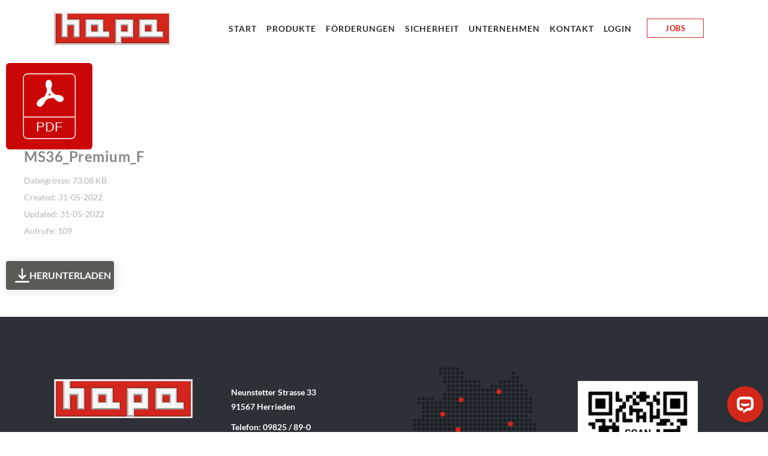

--- FILE ---
content_type: text/html; charset=UTF-8
request_url: https://hapa.de/wpfd_file/ms36_premium_f/
body_size: 18068
content:
<!DOCTYPE html>
<html lang="de">
<head>
	<meta charset="UTF-8" />
	
				<meta name="viewport" content="width=device-width,initial-scale=1,user-scalable=no">
		
            
                        <link rel="shortcut icon" type="image/x-icon" href="https://hapa.de/wp-content/uploads/hapa-favicon.jpg">
            <link rel="apple-touch-icon" href="https://hapa.de/wp-content/uploads/hapa-favicon.jpg"/>
        
	<link rel="profile" href="http://gmpg.org/xfn/11" />
	<link rel="pingback" href="https://hapa.de/xmlrpc.php" />

	<meta name='robots' content='index, follow, max-image-preview:large, max-snippet:-1, max-video-preview:-1' />
	<style>img:is([sizes="auto" i], [sizes^="auto," i]) { contain-intrinsic-size: 3000px 1500px }</style>
	
	<!-- This site is optimized with the Yoast SEO plugin v24.4 - https://yoast.com/wordpress/plugins/seo/ -->
	<title>MS36_Premium_F - hapa</title>
	<link rel="canonical" href="https://hapa.de/wpfd_file/ms36_premium_f/" />
	<meta property="og:locale" content="de_DE" />
	<meta property="og:type" content="article" />
	<meta property="og:title" content="MS36_Premium_F - hapa" />
	<meta property="og:url" content="https://hapa.de/wpfd_file/ms36_premium_f/" />
	<meta property="og:site_name" content="hapa" />
	<meta name="twitter:card" content="summary_large_image" />
	<script type="application/ld+json" class="yoast-schema-graph">{"@context":"https://schema.org","@graph":[{"@type":"WebPage","@id":"https://hapa.de/wpfd_file/ms36_premium_f/","url":"https://hapa.de/wpfd_file/ms36_premium_f/","name":"MS36_Premium_F - hapa","isPartOf":{"@id":"https://hapa.de/#website"},"datePublished":"2022-05-31T18:05:42+00:00","breadcrumb":{"@id":"https://hapa.de/wpfd_file/ms36_premium_f/#breadcrumb"},"inLanguage":"de","potentialAction":[{"@type":"ReadAction","target":["https://hapa.de/wpfd_file/ms36_premium_f/"]}]},{"@type":"BreadcrumbList","@id":"https://hapa.de/wpfd_file/ms36_premium_f/#breadcrumb","itemListElement":[{"@type":"ListItem","position":1,"name":"Startseite","item":"https://hapa.de/"},{"@type":"ListItem","position":2,"name":"MS36_Premium_F"}]},{"@type":"WebSite","@id":"https://hapa.de/#website","url":"https://hapa.de/","name":"hapa","description":"Fenster Türen Sonnenschutz","potentialAction":[{"@type":"SearchAction","target":{"@type":"EntryPoint","urlTemplate":"https://hapa.de/?s={search_term_string}"},"query-input":{"@type":"PropertyValueSpecification","valueRequired":true,"valueName":"search_term_string"}}],"inLanguage":"de"}]}</script>
	<!-- / Yoast SEO plugin. -->



<link rel="alternate" type="application/rss+xml" title="hapa &raquo; Feed" href="https://hapa.de/feed/" />
<link rel="alternate" type="application/rss+xml" title="hapa &raquo; Kommentar-Feed" href="https://hapa.de/comments/feed/" />
<link id='omgf-preload-0' rel='preload' href='//hapa.de/wp-content/uploads/omgf/bridge-style-handle-google-fonts/lato-italic-latin-ext-100.woff2' as='font' type='font/woff2' crossorigin />
<link id='omgf-preload-1' rel='preload' href='//hapa.de/wp-content/uploads/omgf/bridge-style-handle-google-fonts/lato-italic-latin-100.woff2' as='font' type='font/woff2' crossorigin />
<link id='omgf-preload-2' rel='preload' href='//hapa.de/wp-content/uploads/omgf/bridge-style-handle-google-fonts/lato-italic-latin-ext-300.woff2' as='font' type='font/woff2' crossorigin />
<link id='omgf-preload-3' rel='preload' href='//hapa.de/wp-content/uploads/omgf/bridge-style-handle-google-fonts/lato-italic-latin-300.woff2' as='font' type='font/woff2' crossorigin />
<link id='omgf-preload-4' rel='preload' href='//hapa.de/wp-content/uploads/omgf/bridge-style-handle-google-fonts/lato-italic-latin-ext-400.woff2' as='font' type='font/woff2' crossorigin />
<link id='omgf-preload-5' rel='preload' href='//hapa.de/wp-content/uploads/omgf/bridge-style-handle-google-fonts/lato-italic-latin-400.woff2' as='font' type='font/woff2' crossorigin />
<link id='omgf-preload-6' rel='preload' href='//hapa.de/wp-content/uploads/omgf/bridge-style-handle-google-fonts/lato-italic-latin-ext-700.woff2' as='font' type='font/woff2' crossorigin />
<link id='omgf-preload-7' rel='preload' href='//hapa.de/wp-content/uploads/omgf/bridge-style-handle-google-fonts/lato-italic-latin-700.woff2' as='font' type='font/woff2' crossorigin />
<link id='omgf-preload-8' rel='preload' href='//hapa.de/wp-content/uploads/omgf/bridge-style-handle-google-fonts/lato-normal-latin-ext-100.woff2' as='font' type='font/woff2' crossorigin />
<link id='omgf-preload-9' rel='preload' href='//hapa.de/wp-content/uploads/omgf/bridge-style-handle-google-fonts/lato-normal-latin-100.woff2' as='font' type='font/woff2' crossorigin />
<link id='omgf-preload-10' rel='preload' href='//hapa.de/wp-content/uploads/omgf/bridge-style-handle-google-fonts/lato-normal-latin-ext-300.woff2' as='font' type='font/woff2' crossorigin />
<link id='omgf-preload-11' rel='preload' href='//hapa.de/wp-content/uploads/omgf/bridge-style-handle-google-fonts/lato-normal-latin-300.woff2' as='font' type='font/woff2' crossorigin />
<link id='omgf-preload-12' rel='preload' href='//hapa.de/wp-content/uploads/omgf/bridge-style-handle-google-fonts/lato-normal-latin-ext-400.woff2' as='font' type='font/woff2' crossorigin />
<link id='omgf-preload-13' rel='preload' href='//hapa.de/wp-content/uploads/omgf/bridge-style-handle-google-fonts/lato-normal-latin-400.woff2' as='font' type='font/woff2' crossorigin />
<link id='omgf-preload-14' rel='preload' href='//hapa.de/wp-content/uploads/omgf/bridge-style-handle-google-fonts/lato-normal-latin-ext-700.woff2' as='font' type='font/woff2' crossorigin />
<link id='omgf-preload-15' rel='preload' href='//hapa.de/wp-content/uploads/omgf/bridge-style-handle-google-fonts/lato-normal-latin-700.woff2' as='font' type='font/woff2' crossorigin />
<link id='omgf-preload-16' rel='preload' href='//hapa.de/wp-content/uploads/omgf/bridge-style-handle-google-fonts/lato-normal-latin-ext-900.woff2' as='font' type='font/woff2' crossorigin />
<link id='omgf-preload-17' rel='preload' href='//hapa.de/wp-content/uploads/omgf/bridge-style-handle-google-fonts/lato-normal-latin-900.woff2' as='font' type='font/woff2' crossorigin />
<link id='omgf-preload-18' rel='preload' href='//hapa.de/wp-content/uploads/omgf/bridge-style-handle-google-fonts/raleway-italic-latin-ext.woff2' as='font' type='font/woff2' crossorigin />
<link id='omgf-preload-19' rel='preload' href='//hapa.de/wp-content/uploads/omgf/bridge-style-handle-google-fonts/raleway-italic-latin.woff2' as='font' type='font/woff2' crossorigin />
<link id='omgf-preload-20' rel='preload' href='//hapa.de/wp-content/uploads/omgf/bridge-style-handle-google-fonts/raleway-normal-latin-ext.woff2' as='font' type='font/woff2' crossorigin />
<link id='omgf-preload-21' rel='preload' href='//hapa.de/wp-content/uploads/omgf/bridge-style-handle-google-fonts/raleway-normal-latin.woff2' as='font' type='font/woff2' crossorigin />
<script type="text/javascript">
/* <![CDATA[ */
window._wpemojiSettings = {"baseUrl":"https:\/\/s.w.org\/images\/core\/emoji\/15.0.3\/72x72\/","ext":".png","svgUrl":"https:\/\/s.w.org\/images\/core\/emoji\/15.0.3\/svg\/","svgExt":".svg","source":{"concatemoji":"https:\/\/hapa.de\/wp-includes\/js\/wp-emoji-release.min.js?ver=6.7.4"}};
/*! This file is auto-generated */
!function(i,n){var o,s,e;function c(e){try{var t={supportTests:e,timestamp:(new Date).valueOf()};sessionStorage.setItem(o,JSON.stringify(t))}catch(e){}}function p(e,t,n){e.clearRect(0,0,e.canvas.width,e.canvas.height),e.fillText(t,0,0);var t=new Uint32Array(e.getImageData(0,0,e.canvas.width,e.canvas.height).data),r=(e.clearRect(0,0,e.canvas.width,e.canvas.height),e.fillText(n,0,0),new Uint32Array(e.getImageData(0,0,e.canvas.width,e.canvas.height).data));return t.every(function(e,t){return e===r[t]})}function u(e,t,n){switch(t){case"flag":return n(e,"\ud83c\udff3\ufe0f\u200d\u26a7\ufe0f","\ud83c\udff3\ufe0f\u200b\u26a7\ufe0f")?!1:!n(e,"\ud83c\uddfa\ud83c\uddf3","\ud83c\uddfa\u200b\ud83c\uddf3")&&!n(e,"\ud83c\udff4\udb40\udc67\udb40\udc62\udb40\udc65\udb40\udc6e\udb40\udc67\udb40\udc7f","\ud83c\udff4\u200b\udb40\udc67\u200b\udb40\udc62\u200b\udb40\udc65\u200b\udb40\udc6e\u200b\udb40\udc67\u200b\udb40\udc7f");case"emoji":return!n(e,"\ud83d\udc26\u200d\u2b1b","\ud83d\udc26\u200b\u2b1b")}return!1}function f(e,t,n){var r="undefined"!=typeof WorkerGlobalScope&&self instanceof WorkerGlobalScope?new OffscreenCanvas(300,150):i.createElement("canvas"),a=r.getContext("2d",{willReadFrequently:!0}),o=(a.textBaseline="top",a.font="600 32px Arial",{});return e.forEach(function(e){o[e]=t(a,e,n)}),o}function t(e){var t=i.createElement("script");t.src=e,t.defer=!0,i.head.appendChild(t)}"undefined"!=typeof Promise&&(o="wpEmojiSettingsSupports",s=["flag","emoji"],n.supports={everything:!0,everythingExceptFlag:!0},e=new Promise(function(e){i.addEventListener("DOMContentLoaded",e,{once:!0})}),new Promise(function(t){var n=function(){try{var e=JSON.parse(sessionStorage.getItem(o));if("object"==typeof e&&"number"==typeof e.timestamp&&(new Date).valueOf()<e.timestamp+604800&&"object"==typeof e.supportTests)return e.supportTests}catch(e){}return null}();if(!n){if("undefined"!=typeof Worker&&"undefined"!=typeof OffscreenCanvas&&"undefined"!=typeof URL&&URL.createObjectURL&&"undefined"!=typeof Blob)try{var e="postMessage("+f.toString()+"("+[JSON.stringify(s),u.toString(),p.toString()].join(",")+"));",r=new Blob([e],{type:"text/javascript"}),a=new Worker(URL.createObjectURL(r),{name:"wpTestEmojiSupports"});return void(a.onmessage=function(e){c(n=e.data),a.terminate(),t(n)})}catch(e){}c(n=f(s,u,p))}t(n)}).then(function(e){for(var t in e)n.supports[t]=e[t],n.supports.everything=n.supports.everything&&n.supports[t],"flag"!==t&&(n.supports.everythingExceptFlag=n.supports.everythingExceptFlag&&n.supports[t]);n.supports.everythingExceptFlag=n.supports.everythingExceptFlag&&!n.supports.flag,n.DOMReady=!1,n.readyCallback=function(){n.DOMReady=!0}}).then(function(){return e}).then(function(){var e;n.supports.everything||(n.readyCallback(),(e=n.source||{}).concatemoji?t(e.concatemoji):e.wpemoji&&e.twemoji&&(t(e.twemoji),t(e.wpemoji)))}))}((window,document),window._wpemojiSettings);
/* ]]> */
</script>
<link rel='stylesheet' id='wpfd-wpbakery-style-css' href='https://hapa.de/wp-content/plugins/wp-file-download/app/includes/wpbakery/assets/css/wpbakery.css?ver=5.4.2' type='text/css' media='all' />
<style id='wp-emoji-styles-inline-css' type='text/css'>

	img.wp-smiley, img.emoji {
		display: inline !important;
		border: none !important;
		box-shadow: none !important;
		height: 1em !important;
		width: 1em !important;
		margin: 0 0.07em !important;
		vertical-align: -0.1em !important;
		background: none !important;
		padding: 0 !important;
	}
</style>
<link rel='stylesheet' id='bplugins-plyrio-css' href='https://hapa.de/wp-content/plugins/html5-video-player/public/css/h5vp.css?ver=2.5.38' type='text/css' media='all' />
<link rel='stylesheet' id='html5-player-video-style-css' href='https://hapa.de/wp-content/plugins/html5-video-player/dist/frontend.css?ver=2.5.38' type='text/css' media='all' />
<link rel='stylesheet' id='contact-form-7-css' href='https://hapa.de/wp-content/plugins/contact-form-7/includes/css/styles.css?ver=6.1.4' type='text/css' media='all' />
<link rel='stylesheet' id='plyr-css-css' href='https://hapa.de/wp-content/plugins/easy-video-player/lib/plyr.css?ver=6.7.4' type='text/css' media='all' />
<link rel='stylesheet' id='wpa-css-css' href='https://hapa.de/wp-content/plugins/honeypot/includes/css/wpa.css?ver=2.2.06' type='text/css' media='all' />
<link rel='stylesheet' id='swpm.common-css' href='https://hapa.de/wp-content/plugins/simple-membership/css/swpm.common.css?ver=4.5.9' type='text/css' media='all' />
<link rel='stylesheet' id='dashicons-css' href='https://hapa.de/wp-includes/css/dashicons.min.css?ver=6.7.4' type='text/css' media='all' />
<link rel='stylesheet' id='wpcf7-redirect-script-frontend-css' href='https://hapa.de/wp-content/plugins/wpcf7-redirect/build/css/wpcf7-redirect-frontend.min.css?ver=1.1' type='text/css' media='all' />
<link rel='stylesheet' id='cff-css' href='https://hapa.de/wp-content/plugins/custom-facebook-feed-pro/assets/css/cff-style.min.css?ver=4.6.6' type='text/css' media='all' />
<link rel='stylesheet' id='mediaelement-css' href='https://hapa.de/wp-includes/js/mediaelement/mediaelementplayer-legacy.min.css?ver=4.2.17' type='text/css' media='all' />
<link rel='stylesheet' id='wp-mediaelement-css' href='https://hapa.de/wp-includes/js/mediaelement/wp-mediaelement.min.css?ver=6.7.4' type='text/css' media='all' />
<link rel='stylesheet' id='bridge-default-style-css' href='https://hapa.de/wp-content/themes/bridge/style.css?ver=6.7.4' type='text/css' media='all' />
<link rel='stylesheet' id='bridge-qode-font_awesome-css' href='https://hapa.de/wp-content/themes/bridge/css/font-awesome/css/font-awesome.min.css?ver=6.7.4' type='text/css' media='all' />
<link rel='stylesheet' id='bridge-qode-font_elegant-css' href='https://hapa.de/wp-content/themes/bridge/css/elegant-icons/style.min.css?ver=6.7.4' type='text/css' media='all' />
<link rel='stylesheet' id='bridge-qode-linea_icons-css' href='https://hapa.de/wp-content/themes/bridge/css/linea-icons/style.css?ver=6.7.4' type='text/css' media='all' />
<link rel='stylesheet' id='bridge-qode-dripicons-css' href='https://hapa.de/wp-content/themes/bridge/css/dripicons/dripicons.css?ver=6.7.4' type='text/css' media='all' />
<link rel='stylesheet' id='bridge-qode-kiko-css' href='https://hapa.de/wp-content/themes/bridge/css/kiko/kiko-all.css?ver=6.7.4' type='text/css' media='all' />
<link rel='stylesheet' id='bridge-qode-font_awesome_5-css' href='https://hapa.de/wp-content/themes/bridge/css/font-awesome-5/css/font-awesome-5.min.css?ver=6.7.4' type='text/css' media='all' />
<link rel='stylesheet' id='bridge-stylesheet-css' href='https://hapa.de/wp-content/themes/bridge/css/stylesheet.min.css?ver=6.7.4' type='text/css' media='all' />
<style id='bridge-stylesheet-inline-css' type='text/css'>
   .postid-20699.disabled_footer_top .footer_top_holder, .postid-20699.disabled_footer_bottom .footer_bottom_holder { display: none;}


</style>
<link rel='stylesheet' id='bridge-print-css' href='https://hapa.de/wp-content/themes/bridge/css/print.css?ver=6.7.4' type='text/css' media='all' />
<link rel='stylesheet' id='bridge-style-dynamic-css' href='https://hapa.de/wp-content/themes/bridge/css/style_dynamic_callback.php?ver=6.7.4' type='text/css' media='all' />
<link rel='stylesheet' id='bridge-responsive-css' href='https://hapa.de/wp-content/themes/bridge/css/responsive.min.css?ver=6.7.4' type='text/css' media='all' />
<link rel='stylesheet' id='bridge-style-dynamic-responsive-css' href='https://hapa.de/wp-content/themes/bridge/css/style_dynamic_responsive_callback.php?ver=6.7.4' type='text/css' media='all' />
<style id='bridge-style-dynamic-responsive-inline-css' type='text/css'>
/* colors:

Main schwarz: #161616

Footer blau: #2d3137
Footer bottom blau: #282b31

altes rot: #ff0000;


*/


/* BERND */

/* p {
	text-align: justify;
}*/

.off {
	display: none;
}

.custom_font_holder {
	font-size: 60px !important;
	line-height: 70px !important;
	font-style: normal;
	font-weight: 800;
	color: #d5261e;
	text-decoration: none;
	text-align: left;
}


.contact h2 {
	font-size: 26px !important;
	font-style: normal !important;
	font-weight: 500 !important;
	color: #ffffff !important;
	text-decoration: none !important;
	text-align: left !important;
}


.blue h1 {
	color: blue;
}

.redh1 h1 {
	color: #d5261e !important;
}
.redh2 h2 {
	color: #d5261e !important;
}

.white h3 {
	color: #ffffff;
}

.bold {
	font-weight: 900;

}

.q_logo {
margin-top: 0px;
}
.q_logo a {
  height: 55px !important;
}


.li-content {
	text-indent: -1em;
	padding-left: 1em;
	list-style-type: disc;
	list-style-position: inside;
	line-height: 22px;
}

ol {
	text-indent: -1em;
	padding-left: 1em;
	list-style-position: inside;
}

strong {
	font-weight: 800;
}

li a {
	text-decoration: none;
		font-weight: 400;
}



.kontaktbutton {
	width: 70px;
	text-align: center;
	margin-right: 15px;
	margin-bottom: 15px;
}

.kontaktbutton-mobile {
	width: 100px;
	text-align: center;
	margin-right: 15px;
	margin-bottom: 15px;
}


body div.pp_overlay {
	opacity: 1 !important;
}

div.pp_overlay {
	background-color: #4b4b4d;
}

.wp-google-content-inner {
	display: none !important;
}

/*  mobile hacks*/

@media (max-width: 800px) {
.custom_font_holder {
	font-size: 40px !important;
	line-height: 50px !important;
	font-style: normal;
	font-weight: 800;
	color: #d5261e;
	text-decoration: none;
	text-align: left;
}
}


@media (max-width: 800px) {
	.q_slider {
		display: none;
	}
}

@media (max-width: 800px) {
.hide {
display: none !important;
}
}



/* Footer mobile */

@media only screen and (max-width: 800px) {

	.column1.footer_col1 {
		display: block !important;
		width: 50% !important;
		margin-left: auto !important;
		margin-right: auto !important;
	}
	.column2.footer_col2 {
		text-align: center !important;
		width: 50% !important;
		margin-left: auto !important;
		margin-right: auto !important;
	 }
	.column2.footer_col2 p {
		text-align: center !important;
	}
	.column3.footer_col3 {
		display: none !important;
	}
	.column4.footer_col4 {
		display: none !important;
	}
	
}


/* END */




/*Form*/
span.wpcf7-list-item { 
font-size: 14px;
font-weight: 600;
margin: 0px 0px 0px 0px;
padding: 0px 20px 0px 0px;

}


/* Händler Login*/

.swpm-forgot-pass-link {
display: none;
}

.swpm-join-us-link {
display: none;
}

.swpm-username-input {
background-color: #CFD0D3;
}

.swpm-text-field swpm-username-field {
background-color: #CFD0D3;
padding: 10px !important;
margin-bottom: 25px !important;
}

.swpm-username-label {
font-weight: 600;
}

.swpm-password-label {
font-weight: 600;
}

#CybotCookiebotDialogPoweredbyImage {
	display: none;
}

/* NAVI HACK */
nav.main_menu ul li a {
padding: 0 8px;
}

/* Google Widget */
.ti-widget.ti-goog .ti-widget-container {
	text-align: left !important;
margin-bottom: 0px !important;
margin-top: 0px !important;
}
</style>
<link rel='stylesheet' id='js_composer_front-css' href='https://hapa.de/wp-content/plugins/js_composer/assets/css/js_composer.min.css?ver=8.1' type='text/css' media='all' />
<link rel='stylesheet' id='bridge-style-handle-google-fonts-css' href='//hapa.de/wp-content/uploads/omgf/bridge-style-handle-google-fonts/bridge-style-handle-google-fonts.css?ver=1664185999' type='text/css' media='all' />
<link rel='stylesheet' id='bridge-core-dashboard-style-css' href='https://hapa.de/wp-content/plugins/bridge-core/modules/core-dashboard/assets/css/core-dashboard.min.css?ver=6.7.4' type='text/css' media='all' />
<link rel='stylesheet' id='borlabs-cookie-css' href='https://hapa.de/wp-content/cache/borlabs-cookie/borlabs-cookie_1_de.css?ver=2.2.42-38' type='text/css' media='all' />
<link rel='stylesheet' id='cf7cf-style-css' href='https://hapa.de/wp-content/plugins/cf7-conditional-fields/style.css?ver=2.5.7' type='text/css' media='all' />
<script type="text/javascript" id="plyr-js-js-extra">
/* <![CDATA[ */
var easy_video_player = {"plyr_iconUrl":"https:\/\/hapa.de\/wp-content\/plugins\/easy-video-player\/lib\/plyr.svg","plyr_blankVideo":"https:\/\/hapa.de\/wp-content\/plugins\/easy-video-player\/lib\/blank.mp4"};
/* ]]> */
</script>
<script type="text/javascript" src="https://hapa.de/wp-content/plugins/easy-video-player/lib/plyr.js?ver=6.7.4" id="plyr-js-js"></script>
<script type="text/javascript" src="https://hapa.de/wp-includes/js/jquery/jquery.min.js?ver=3.7.1" id="jquery-core-js"></script>
<script type="text/javascript" src="https://hapa.de/wp-includes/js/jquery/jquery-migrate.min.js?ver=3.4.1" id="jquery-migrate-js"></script>
<script></script><link rel="https://api.w.org/" href="https://hapa.de/wp-json/" /><link rel="EditURI" type="application/rsd+xml" title="RSD" href="https://hapa.de/xmlrpc.php?rsd" />
<meta name="generator" content="WordPress 6.7.4" />
<link rel='shortlink' href='https://hapa.de/?p=20699' />
<link rel="alternate" title="oEmbed (JSON)" type="application/json+oembed" href="https://hapa.de/wp-json/oembed/1.0/embed?url=https%3A%2F%2Fhapa.de%2Fwpfd_file%2Fms36_premium_f%2F" />
<link rel="alternate" title="oEmbed (XML)" type="text/xml+oembed" href="https://hapa.de/wp-json/oembed/1.0/embed?url=https%3A%2F%2Fhapa.de%2Fwpfd_file%2Fms36_premium_f%2F&#038;format=xml" />
<!-- Custom Facebook Feed JS vars -->
<script type="text/javascript">
var cffsiteurl = "https://hapa.de/wp-content/plugins";
var cffajaxurl = "https://hapa.de/wp-admin/admin-ajax.php";


var cfflinkhashtags = "false";
</script>
<meta name="ti-site-data" content="eyJyIjoiMTowITc6MCEzMDowIiwibyI6Imh0dHBzOlwvXC9oYXBhLmRlXC93cC1hZG1pblwvYWRtaW4tYWpheC5waHA/YWN0aW9uPXRpX29ubGluZV91c2Vyc19nb29nbGUmYW1wO3A9JTJGd3BmZF9maWxlJTJGbXMzNl9wcmVtaXVtX2YlMkYmYW1wO193cG5vbmNlPTJlODgzOGY3MDMifQ==" /> <style> #h5vpQuickPlayer { width: 100%; max-width: 100%; margin: 0 auto; } </style> <meta name="generator" content="Powered by WPBakery Page Builder - drag and drop page builder for WordPress."/>
<noscript><style> .wpb_animate_when_almost_visible { opacity: 1; }</style></noscript></head>

<body class="wpfd_file-template-default single single-wpfd_file postid-20699 bridge-core-3.3.4.5  qode-title-hidden footer_responsive_adv qode-theme-ver-30.8.8.5 qode-theme-bridge qode_advanced_footer_responsive_1000 qode_header_in_grid wpb-js-composer js-comp-ver-8.1 vc_responsive" itemscope itemtype="http://schema.org/WebPage">




<div class="wrapper">
	<div class="wrapper_inner">

    
		<!-- Google Analytics start -->
					<script>
				var _gaq = _gaq || [];
				_gaq.push(['_setAccount', 'UA-146101840-1']);
				_gaq.push(['_trackPageview']);

				(function() {
					var ga = document.createElement('script'); ga.type = 'text/javascript'; ga.async = true;
					ga.src = ('https:' == document.location.protocol ? 'https://ssl' : 'http://www') + '.google-analytics.com/ga.js';
					var s = document.getElementsByTagName('script')[0]; s.parentNode.insertBefore(ga, s);
				})();
			</script>
				<!-- Google Analytics end -->

		
	<header class=" scroll_header_top_area  stick scrolled_not_transparent with_hover_bg_color page_header">
	<div class="header_inner clearfix">
				<div class="header_top_bottom_holder">
			
			<div class="header_bottom clearfix" style='' >
								<div class="container">
					<div class="container_inner clearfix">
																				<div class="header_inner_left">
																	<div class="mobile_menu_button">
		<span>
			<i class="qode_icon_font_awesome fa fa-bars " ></i>		</span>
	</div>
								<div class="logo_wrapper" >
	<div class="q_logo">
		<a itemprop="url" href="https://hapa.de/" >
             <img itemprop="image" class="normal" src="https://hapa.de/wp-content/uploads/2019/01/hapa-logo-demo.png" alt="Logo"> 			 <img itemprop="image" class="light" src="https://hapa.de/wp-content/uploads/2019/01/hapa-logo-demo.png" alt="Logo"/> 			 <img itemprop="image" class="dark" src="https://hapa.de/wp-content/uploads/2019/01/hapa-logo-demo.png" alt="Logo"/> 			 <img itemprop="image" class="sticky" src="https://hapa.de/wp-content/uploads/2019/01/hapa-logo-demo.png" alt="Logo"/> 			 <img itemprop="image" class="mobile" src="https://hapa.de/wp-content/uploads/2019/01/hapa-logo-demo.png" alt="Logo"/> 					</a>
	</div>
	</div>															</div>
															<div class="header_inner_right">
									<div class="side_menu_button_wrapper right">
																					<div class="header_bottom_right_widget_holder"><div class="widget_text header_bottom_widget widget_custom_html"><div class="textwidget custom-html-widget"><a  itemprop="url" href="https://hapa.de/jobs/" target="_self" data-hover-background-color="#d5261e" data-hover-border-color="#d5261e" data-hover-color="#ffffff" class="qbutton  medium default" style="color: #d5261e; border-color: #d5261e; font-weight: 700; background-color:rgba(255,255,255,0.01);">JOBS</a></div></div></div>
																														<div class="side_menu_button">
																																	
										</div>
									</div>
								</div>
							
							
							<nav class="main_menu drop_down right">
								<ul id="menu-top_navi" class=""><li id="nav-menu-item-16821" class="menu-item menu-item-type-post_type menu-item-object-page menu-item-home  narrow"><a href="https://hapa.de/" class=""><i class="menu_icon blank fa"></i><span>Start</span><span class="plus"></span></a></li>
<li id="nav-menu-item-15934" class="menu-item menu-item-type-post_type menu-item-object-page menu-item-has-children  has_sub wide"><a href="https://hapa.de/fenster-tueren-rolllaeden-kaufen-hochwertig-individuell-hapa/" class=" no_link" style="cursor: default;" onclick="JavaScript: return false;"><i class="menu_icon blank fa"></i><span>Produkte</span><span class="plus"></span></a>
<div class="second"><div class="inner"><ul>
	<li id="nav-menu-item-16794" class="menu-item menu-item-type-post_type menu-item-object-page menu-item-has-children sub"><a href="https://hapa.de/energiesparende-kunststofffenster/" class=""><i class="menu_icon blank fa"></i><span>Kunststofffenster</span><span class="plus"></span><i class="q_menu_arrow fa fa-angle-right"></i></a>
	<ul>
		<li id="nav-menu-item-16297" class="menu-item menu-item-type-post_type menu-item-object-page "><a href="https://hapa.de/fenster-therm7plus/" class=""><i class="menu_icon blank fa"></i><span>Kunststofffenster hapa therm7plus</span><span class="plus"></span></a></li>
		<li id="nav-menu-item-16288" class="menu-item menu-item-type-post_type menu-item-object-page "></li>
		<li id="nav-menu-item-16069" class="menu-item menu-item-type-post_type menu-item-object-page "><a href="https://hapa.de/kunststofffenster-hapa-therm5plus/" class=""><i class="menu_icon blank fa"></i><span>Kunststofffenster hapa therm5plus</span><span class="plus"></span></a></li>
		<li id="nav-menu-item-16296" class="menu-item menu-item-type-post_type menu-item-object-page "><a href="https://hapa.de/kunststofffenster-hapa-classic-therm/" class=""><i class="menu_icon blank fa"></i><span>Kunststofffenster hapa classic therm</span><span class="plus"></span></a></li>
		<li id="nav-menu-item-18184" class="menu-item menu-item-type-post_type menu-item-object-page "><a href="https://hapa.de/fenstergriffe-und-fensterbaenke/" class=""><i class="menu_icon blank fa"></i><span>Griffe und Fensterbänke</span><span class="plus"></span></a></li>
	</ul>
</li>
	<li id="nav-menu-item-16819" class="menu-item menu-item-type-post_type menu-item-object-page menu-item-has-children sub"><a href="https://hapa.de/tueren/" class=""><i class="menu_icon blank fa"></i><span>Türen</span><span class="plus"></span><i class="q_menu_arrow fa fa-angle-right"></i></a>
	<ul>
		<li id="nav-menu-item-16407" class="menu-item menu-item-type-post_type menu-item-object-page "><a href="https://hapa.de/hochwertige-haustueren-mit-sicherheitssystem-direkt-vom-hersteller/" class=""><i class="menu_icon blank fa"></i><span>Kunststoff-Haustüren</span><span class="plus"></span></a></li>
		<li id="nav-menu-item-16441" class="menu-item menu-item-type-post_type menu-item-object-page "><a href="https://hapa.de/schiebetueren/" class=""><i class="menu_icon blank fa"></i><span>Kunststoff-Schiebetüren</span><span class="plus"></span></a></li>
		<li id="nav-menu-item-16456" class="menu-item menu-item-type-post_type menu-item-object-page "><a href="https://hapa.de/wohnungseingangstueren/" class=""><i class="menu_icon blank fa"></i><span>Wohnungseingangstüren</span><span class="plus"></span></a></li>
	</ul>
</li>
	<li id="nav-menu-item-17273" class="menu-item menu-item-type-post_type menu-item-object-page menu-item-has-children sub"><a href="https://hapa.de/sonnenschutz/" class=""><i class="menu_icon blank fa"></i><span>Sonnenschutz</span><span class="plus"></span><i class="q_menu_arrow fa fa-angle-right"></i></a>
	<ul>
		<li id="nav-menu-item-17578" class="menu-item menu-item-type-post_type menu-item-object-page "><a href="https://hapa.de/rolllaeden/" class=""><i class="menu_icon blank fa"></i><span>Rollläden</span><span class="plus"></span></a></li>
		<li id="nav-menu-item-17593" class="menu-item menu-item-type-post_type menu-item-object-page "><a href="https://hapa.de/jalousien/" class=""><i class="menu_icon blank fa"></i><span>Jalousien</span><span class="plus"></span></a></li>
		<li id="nav-menu-item-17614" class="menu-item menu-item-type-post_type menu-item-object-page "><a href="https://hapa.de/markisen/" class=""><i class="menu_icon blank fa"></i><span>Markisen</span><span class="plus"></span></a></li>
		<li id="nav-menu-item-17624" class="menu-item menu-item-type-post_type menu-item-object-page "><a href="https://hapa.de/klapplaeden/" class=""><i class="menu_icon blank fa"></i><span>Klappläden</span><span class="plus"></span></a></li>
		<li id="nav-menu-item-18004" class="menu-item menu-item-type-post_type menu-item-object-page "><a href="https://hapa.de/ornamentglaeser/" class=""><i class="menu_icon blank fa"></i><span>Ornamentgläser</span><span class="plus"></span></a></li>
	</ul>
</li>
	<li id="nav-menu-item-16039" class="menu-item menu-item-type-custom menu-item-object-custom menu-item-has-children sub"><a href="#" class=""><i class="menu_icon blank fa"></i><span>weitere Produkte / Informationen</span><span class="plus"></span><i class="q_menu_arrow fa fa-angle-right"></i></a>
	<ul>
		<li id="nav-menu-item-18003" class="menu-item menu-item-type-post_type menu-item-object-page "><a href="https://hapa.de/insektenschutz/" class=""><i class="menu_icon blank fa"></i><span>Insektenschutz</span><span class="plus"></span></a></li>
		<li id="nav-menu-item-17451" class="menu-item menu-item-type-post_type menu-item-object-page "><a href="https://hapa.de/vordaecher/" class=""><i class="menu_icon blank fa"></i><span>Haustür-Vordächer</span><span class="plus"></span></a></li>
		<li id="nav-menu-item-16655" class="menu-item menu-item-type-post_type menu-item-object-page "><a href="https://hapa.de/garagentore/" class=""><i class="menu_icon blank fa"></i><span>Garagentore</span><span class="plus"></span></a></li>
		<li id="nav-menu-item-22436" class="menu-item menu-item-type-post_type menu-item-object-page "><a href="https://hapa.de/leistungserklaerungen/" class=""><i class="menu_icon blank fa"></i><span>Leistungserklärungen</span><span class="plus"></span></a></li>
		<li id="nav-menu-item-18066" class="menu-item menu-item-type-post_type menu-item-object-page "><a href="https://hapa.de/zubehoer/" class=""><i class="menu_icon blank fa"></i><span>Zubehör</span><span class="plus"></span></a></li>
		<li id="nav-menu-item-19554" class="menu-item menu-item-type-post_type menu-item-object-page "><a href="https://hapa.de/pflege-wartung-und-bedienung/" class=""><i class="menu_icon blank fa"></i><span>Pflege, Wartung und Bedienung</span><span class="plus"></span></a></li>
		<li id="nav-menu-item-22408" class="menu-item menu-item-type-custom menu-item-object-custom "><a href="https://www.youtube.com/watch?v=XpbW3qTy4sk&amp;list=PPSV" class=""><i class="menu_icon blank fa"></i><span>Fehlbediensperre/Fenster einhängen</span><span class="plus"></span></a></li>
	</ul>
</li>
</ul></div></div>
</li>
<li id="nav-menu-item-21432" class="menu-item menu-item-type-custom menu-item-object-custom menu-item-has-children  has_sub narrow"><a href="#" class=" no_link" style="cursor: default;" onclick="JavaScript: return false;"><i class="menu_icon blank fa"></i><span>Förderungen</span><span class="plus"></span></a>
<div class="second"><div class="inner"><ul>
	<li id="nav-menu-item-19505" class="menu-item menu-item-type-post_type menu-item-object-page "><a href="https://hapa.de/bafa-foerderung/" class=""><i class="menu_icon blank fa"></i><span>BAFA Förderung</span><span class="plus"></span></a></li>
	<li id="nav-menu-item-21431" class="menu-item menu-item-type-post_type menu-item-object-page "><a href="https://hapa.de/20-prozent-steuern-sparen/" class=""><i class="menu_icon blank fa"></i><span>20% Steuerersparnis</span><span class="plus"></span></a></li>
</ul></div></div>
</li>
<li id="nav-menu-item-16825" class="menu-item menu-item-type-post_type menu-item-object-page  narrow"><a href="https://hapa.de/sicherheit/" class=""><i class="menu_icon blank fa"></i><span>Sicherheit</span><span class="plus"></span></a></li>
<li id="nav-menu-item-17008" class="menu-item menu-item-type-post_type menu-item-object-page  narrow"><a href="https://hapa.de/unternehmen/" class=""><i class="menu_icon blank fa"></i><span>Unternehmen</span><span class="plus"></span></a></li>
<li id="nav-menu-item-18634" class="menu-item menu-item-type-post_type menu-item-object-page  narrow"></li>
<li id="nav-menu-item-16866" class="menu-item menu-item-type-post_type menu-item-object-page  narrow"><a href="https://hapa.de/kontakt/" class=""><i class="menu_icon blank fa"></i><span>Kontakt</span><span class="plus"></span></a></li>
<li id="nav-menu-item-22311" class="menu-item menu-item-type-post_type menu-item-object-page menu-item-has-children  has_sub narrow"><a href="https://hapa.de/haendler-login/" class=" no_link" style="cursor: default;" onclick="JavaScript: return false;"><i class="menu_icon blank fa"></i><span>Login</span><span class="plus"></span></a>
<div class="second"><div class="inner"><ul>
	<li id="nav-menu-item-22539" class="menu-item menu-item-type-post_type menu-item-object-page "><a href="https://hapa.de/haendler-login/" class=""><i class="menu_icon blank fa"></i><span>Händler-Portal</span><span class="plus"></span></a></li>
	<li id="nav-menu-item-22538" class="menu-item menu-item-type-post_type menu-item-object-page "></li>
</ul></div></div>
</li>
</ul>							</nav>
														<nav class="mobile_menu">
	<ul id="menu-mobile-menu" class=""><li id="mobile-menu-item-21439" class="menu-item menu-item-type-post_type menu-item-object-page "><a href="https://hapa.de/20-prozent-steuern-sparen/" class=""><span>20 % Steuern sparen</span></a><span class="mobile_arrow"><i class="fa fa-angle-right"></i><i class="fa fa-angle-down"></i></span></li>
<li id="mobile-menu-item-18784" class="menu-item menu-item-type-post_type menu-item-object-page menu-item-has-children  has_sub"><a href="https://hapa.de/fenster-mobile/" class=""><span>Fenstersysteme</span></a><span class="mobile_arrow"><i class="fa fa-angle-right"></i><i class="fa fa-angle-down"></i></span>
<ul class="sub_menu">
	<li id="mobile-menu-item-22495" class="menu-item menu-item-type-post_type menu-item-object-page "><a href="https://hapa.de/m-holzdekore-optik/" class=""><span>Holzdekore &#038; Optik</span></a><span class="mobile_arrow"><i class="fa fa-angle-right"></i><i class="fa fa-angle-down"></i></span></li>
</ul>
</li>
<li id="mobile-menu-item-18876" class="menu-item menu-item-type-post_type menu-item-object-page "><a href="https://hapa.de/tueren-mobile/" class=""><span>Türen</span></a><span class="mobile_arrow"><i class="fa fa-angle-right"></i><i class="fa fa-angle-down"></i></span></li>
<li id="mobile-menu-item-18905" class="menu-item menu-item-type-post_type menu-item-object-page "><a href="https://hapa.de/sonnenschutz-mobile/" class=""><span>Sonnenschutz</span></a><span class="mobile_arrow"><i class="fa fa-angle-right"></i><i class="fa fa-angle-down"></i></span></li>
<li id="mobile-menu-item-18886" class="menu-item menu-item-type-post_type menu-item-object-page "><a href="https://hapa.de/sicherheit-mobile/" class=""><span>Sicherheit</span></a><span class="mobile_arrow"><i class="fa fa-angle-right"></i><i class="fa fa-angle-down"></i></span></li>
<li id="mobile-menu-item-18913" class="menu-item menu-item-type-post_type menu-item-object-page "><a href="https://hapa.de/unternehmen-mobile/" class=""><span>Unternehmen</span></a><span class="mobile_arrow"><i class="fa fa-angle-right"></i><i class="fa fa-angle-down"></i></span></li>
<li id="mobile-menu-item-21440" class="menu-item menu-item-type-post_type menu-item-object-page "><a href="https://hapa.de/bafa-foerderung/" class=""><span>Förderung BAFA 15</span></a><span class="mobile_arrow"><i class="fa fa-angle-right"></i><i class="fa fa-angle-down"></i></span></li>
<li id="mobile-menu-item-18865" class="menu-item menu-item-type-post_type menu-item-object-page "><a href="https://hapa.de/jobs/" class=""><span>Jobs</span></a><span class="mobile_arrow"><i class="fa fa-angle-right"></i><i class="fa fa-angle-down"></i></span></li>
<li id="mobile-menu-item-18813" class="menu-item menu-item-type-post_type menu-item-object-page menu-item-has-children  has_sub"><a href="https://hapa.de/kontakt-mobile/" class=""><span>Kontakt</span></a><span class="mobile_arrow"><i class="fa fa-angle-right"></i><i class="fa fa-angle-down"></i></span>
<ul class="sub_menu">
	<li id="mobile-menu-item-18721" class="menu-item menu-item-type-post_type menu-item-object-page "><a href="https://hapa.de/datenschutz/" class=""><span>Datenschutz</span></a><span class="mobile_arrow"><i class="fa fa-angle-right"></i><i class="fa fa-angle-down"></i></span></li>
	<li id="mobile-menu-item-18722" class="menu-item menu-item-type-post_type menu-item-object-page "><a href="https://hapa.de/impressum/" class=""><span>Impressum</span></a><span class="mobile_arrow"><i class="fa fa-angle-right"></i><i class="fa fa-angle-down"></i></span></li>
</ul>
</li>
</ul></nav>																				</div>
					</div>
									</div>
			</div>
		</div>

</header>	<a id="back_to_top" href="#">
        <span class="fa-stack">
            <i class="qode_icon_font_awesome fa fa-arrow-up " ></i>        </span>
	</a>
	
	
    
    	
    
    <div class="content content_top_margin_none">
        <div class="content_inner  ">
    
<div class="wpfd-single-file">
    <div class="wpfd-single-file--icon">
            <a href="" alt="MS36_Premium_F" class="wpfdlightbox">
            <div class="wpfd-icon-placeholder" style="background-image: url(&quot;https://hapa.de/wp-content/plugins/wp-file-download/app/site/assets/icons/svg/pdf.svg&quot;);border-radius: 4%;box-shadow: 0px 0px 0px 0px transparent;background-color: #CB0606;border: 0px solid ;background-size: 100%;"></div>
        </a>
    </div>

    <div class="wpfd-single-file--details wpfd-file-content">
                <h3 class="wpfd-file-content--title">MS36_Premium_F</h3>
        <div class="wpfd-file-content--meta">
                    <div>Dateigrösse: 73.08 KB</div>
                    <div>Created: 31-05-2022</div>
                    <div>Updated: 31-05-2022</div>
                    <div>Aufrufe: 109</div>
        </div>
    </div>
    <div class="wpfd-single-file--buttons">
                                <a href="https://hapa.de/download/928/skizzen-rollladenkasten-und-jalousienkasten/20699/ms36_premium_f.pdf"  data-id="20699" title="MS36_Premium_F" class="noLightbox wpfd_downloadlink wpfd-single-file-button wpfd-button-download">
                    <svg xmlns="http://www.w3.org/2000/svg" width="38" height="38" viewBox="0 0 400 400"><g fill="#ffffff"><path d="M178 234v-7V24c0-13 8-23 20-24 13-1 24 9 24 23v212l5-5 44-44c10-9 23-10 32-1s9 23-1 33l-85 85c-10 11-23 11-34 0l-85-86a22 22 0 0123-37 28 28 0 018 6l44 44a31 31 0 013 5zM200 400H24c-17 0-28-14-23-29 3-10 12-15 23-16h351c12 0 21 6 24 16 5 15-6 29-22 29H200z"/></g></svg>
                    <span>herunterladen</span>
                </a>
    </div>
</div>

				<div class="content_bottom" >
					</div>
				
	</div>
</div>



	<footer >
		<div class="footer_inner clearfix">
				<div class="footer_top_holder">
            			<div class="footer_top">
								<div class="container">
					<div class="container_inner">
																	<div class="four_columns clearfix">
								<div class="column1 footer_col1">
									<div class="column_inner">
										<div id="custom_html-16" class="widget_text widget widget_custom_html"><div class="textwidget custom-html-widget"><script src="https://static.elfsight.com/platform/platform.js" async></script>
<div class="elfsight-app-8a3d431a-9707-4c42-bb02-b7113fa12472" data-elfsight-app-lazy></div></div></div><div id="custom_html-6" class="widget_text widget widget_custom_html"><div class="textwidget custom-html-widget"><div class="vc_empty_space"  style="height: 32px" >
	<span class="vc_empty_space_inner">
		<span class="empty_space_image"  ></span>
	</span>
</div>
	<div class="wpb_single_image wpb_content_element vc_align_left">
		<div class="wpb_wrapper">
			
			<div class="vc_single_image-wrapper   vc_box_border_grey"><img class="vc_single_image-img " src="https://hapa.de/wp-content/uploads/2019/01/hapa-logo-demo-231x65.png" width="231" height="65" alt="hapa AG Logo" title="hapa AG Logo" loading="lazy" /></div>
		</div>
	</div>
</div></div>									</div>
								</div>
								<div class="column2 footer_col2">
									<div class="column_inner">
										<div id="custom_html-11" class="widget_text widget widget_custom_html"><div class="textwidget custom-html-widget"><div class="vc_empty_space"  style="height: 32px" >
	<span class="vc_empty_space_inner">
		<span class="empty_space_image"  ></span>
	</span>
</div></div></div><div id="text-24" class="widget widget_text">			<div class="textwidget"><p>Neunstetter Strasse 33<br />
91567 Herrieden</p>
<p>Telefon: 09825 / 89-0<br />
Fax: 09825 / 89-66</p>
<p>E-Mail: <a href="mailto:info@hapa.de">info@hapa.de</a><br />
Website: <a href="http://www.hapa.de">www.hapa.de</a></p>
</div>
		</div><div id="custom_html-9" class="widget_text widget widget_custom_html"><div class="textwidget custom-html-widget"><div class="vc_empty_space"  style="height: 20px" >
	<span class="vc_empty_space_inner">
		<span class="empty_space_image"  ></span>
	</span>
</div>
<div      class="vc_row wpb_row section vc_row-fluid " style=' text-align:left;'><div class=" full_section_inner clearfix"><div class="wpb_column vc_column_container vc_col-sm-12"><div class="vc_column-inner"><div class="wpb_wrapper"><div style="display: flex; align-items: center;"> <a href="https://www.facebook.com/hapaag/" target="_blank"> <img src="https://hapa.de/wp-content/uploads/2023_Facebook_icon.svg_-2.png" alt="Facebook" width="30" height="30" style="margin-right: 10px;"> </a> <a href="https://instagram.com/hapa_ag_herrieden/" target="_blank"> <img src="https://hapa.de/wp-content/uploads/Instagram-Logo_130x130.png" alt="Instagram" width="30" height="30"> </a> </div> </div></div></div> </div></div>
</div></div>									</div>
								</div>
								<div class="column3 footer_col3">
									<div class="column_inner">
										<div id="custom_html-5" class="widget_text widget widget_custom_html"><div class="textwidget custom-html-widget"><div      class="vc_row wpb_row section vc_row-fluid " style=' text-align:left;'><div class=" full_section_inner clearfix"><div class="wpb_column vc_column_container vc_col-sm-12"><div class="vc_column-inner"><div class="wpb_wrapper">
	<div class="wpb_single_image wpb_content_element vc_align_left">
		<div class="wpb_wrapper">
			
			<a href="https://hapa.de/kontakt/" target="_self"><div class="vc_single_image-wrapper   vc_box_border_grey"><img class="vc_single_image-img " src="https://hapa.de/wp-content/uploads/2019/01/demo-map-footer-250x338.png" width="250" height="338" alt="Übersicht hapa AG Vertretungen" title="Übersicht hapa AG Vertretungen" loading="lazy" /></div></a>
		</div>
	</div>
</div></div></div></div></div></div></div>									</div>
								</div>
								<div class="column4 footer_col4">
									<div class="column_inner">
										<div id="custom_html-12" class="widget_text widget widget_custom_html"><div class="textwidget custom-html-widget"><div      class="vc_row wpb_row section vc_row-fluid " style=' padding-top:35px; text-align:center;'><div class=" full_section_inner clearfix">
<div class="wpb_column vc_column_container vc_col-sm-12"><div class="vc_column-inner"><div class="wpb_wrapper">

<div style="width:200px; margin:0 auto; text-align:center;">


	<div class="wpb_single_image wpb_content_element vc_align_center">
		<div class="wpb_wrapper">
			
			<div class="vc_single_image-wrapper   vc_box_border_grey"><img class="vc_single_image-img " src="https://hapa.de/wp-content/uploads/Mitarbeitersuche_Montage-e1768562619795-200x200.png" width="200" height="200" alt="Mitarbeitersuche_Montage" title="Mitarbeitersuche_Montage" loading="lazy" /></div>
		</div>
	</div>


<div style="margin-top:8px; font-size:24px;">
	Wir suchen Dich!
</div>

</div>

</div></div></div>
</div></div>

</div></div>									</div>
								</div>
							</div>
															</div>
				</div>
							</div>
					</div>
							<div class="footer_bottom_holder">
                								<div class="container">
					<div class="container_inner">
									<div class="footer_bottom">
				<div class="textwidget custom-html-widget">Copyright hapa AG · <a href="https://hapa.de/impressum/">Impressum</a> · <a href="https://hapa.de/wp-content/uploads/AGB_hapa_Stand_01.09.2021.pdf">Allgemeine Geschäftsbedingungen</a> · <a href="https://hapa.de/datenschutz/">Datenschutz</a> </div>			</div>
									</div>
			</div>
						</div>
				</div>
	</footer>
		
</div>
</div>
        <script>
            window.__bp_session_timeout = '900';
            window.__bp_session_freezing = 0;
            !function () {
                window.bizpanda || (window.bizpanda = {}), window.bizpanda.bp_can_store_localy = function () {
                    return !1
                }, window.bizpanda.bp_ut_get_cookie = function (e) {
                    for (var n = e + "=", i = document.cookie.split(";"), o = 0; o < i.length; o++) {
                        for (var t = i[o]; " " === t.charAt(0);) t = t.substring(1);
                        if (0 === t.indexOf(n)) return decodeURIComponent(t.substring(n.length, t.length))
                    }
                    return !1
                }, window.bizpanda.bp_ut_set_cookie = function (e, n, i) {
                    var o = new Date;
                    o.setTime(o.getTime() + 24 * i * 60 * 60 * 1e3);
                    var t = "expires=" + o.toUTCString();
                    document.cookie = e + "=" + encodeURIComponent(n) + "; " + t + "; path=/"
                }, window.bizpanda.bp_ut_get_obj = function (e) {
                    var n = null;
                    return (n = window.bizpanda.bp_can_store_localy() ? window.localStorage.getItem("bp_ut_session") : window.bizpanda.bp_ut_get_cookie("bp_ut_session")) ? (n = n.replace(/\-c\-/g, ","), n = n.replace(/\-q\-/g, '"'), n = JSON.parse(n), n.started + 1e3 * e < (new Date).getTime() && (n = null), n) : !1
                }, window.bizpanda.bp_ut_set_obj = function (e, n) {
                    e.started && window.__bp_session_freezing || (e.started = (new Date).getTime());
                    var e = JSON.stringify(e);
                    e && (e = e.replace(/\"/g, "-q-"), e = e.replace(/\,/g, "-c-")), window.bizpanda.bp_can_store_localy() ? window.localStorage.setItem("bp_ut_session", e) : window.bizpanda.bp_ut_set_cookie("bp_ut_session", e, 5e3)
                }, window.bizpanda.bp_ut_count_pageview = function () {
                    var e = window.bizpanda.bp_ut_get_obj(window.__bp_session_timeout);
                    e || (e = {}), e.pageviews ||
                    (e.pageviews = 0), 0 === e.pageviews &&
                    (e.referrer = document.referrer, e.landingPage = window.location.href, e.pageviews = 0), e.pageviews++, window.bizpanda.bp_ut_set_obj(e)
                }, window.bizpanda.bp_ut_count_locker_pageview = function () {
                    var e = window.bizpanda.bp_ut_get_obj(window.__bp_timeout);
                    e || (e = {}), e.lockerPageviews ||
                    (e.lockerPageviews = 0), e.lockerPageviews++, window.bizpanda.bp_ut_set_obj(e)
                }, window.bizpanda.bp_ut_count_pageview()
            }();
        </script>
        
<!-- Start of ChatBot (www.chatbot.com) code -->
<script>
    window.__ow = window.__ow || {};
    window.__ow.organizationId = "6a977b5b-a959-4876-87c8-80fd2675f9c4";
    window.__ow.template_id = "4546e1d9-8fb7-41af-840c-393d22c22335";
    window.__ow.integration_name = "manual_settings";
    window.__ow.product_name = "chatbot";
    ;(function(n,t,c){function i(n){return e._h?e._h.apply(null,n):e._q.push(n)}var e={_q:[],_h:null,_v:"2.0",on:function(){i(["on",c.call(arguments)])},once:function(){i(["once",c.call(arguments)])},off:function(){i(["off",c.call(arguments)])},get:function(){if(!e._h)throw new Error("[OpenWidget] You can't use getters before load.");return i(["get",c.call(arguments)])},call:function(){i(["call",c.call(arguments)])},init:function(){var n=t.createElement("script");n.async=!0,n.type="text/javascript",n.src="https://cdn.openwidget.com/openwidget.js",t.head.appendChild(n)}};!n.__ow.asyncInit&&e.init(),n.OpenWidget=n.OpenWidget||e}(window,document,[].slice))
</script>
<noscript>You need to <a href="https://www.chatbot.com/help/chat-widget/enable-javascript-in-your-browser/" rel="noopener nofollow">enable JavaScript</a> in order to use the AI chatbot tool powered by <a href="https://www.chatbot.com/" rel="noopener nofollow" target="_blank">ChatBot</a></noscript>
<!-- End of ChatBot code --><!--googleoff: all--><div data-nosnippet><script id="BorlabsCookieBoxWrap" type="text/template"><div
    id="BorlabsCookieBox"
    class="BorlabsCookie"
    role="dialog"
    aria-labelledby="CookieBoxTextHeadline"
    aria-describedby="CookieBoxTextDescription"
    aria-modal="true"
>
    <div class="bottom-center" style="display: none;">
        <div class="_brlbs-bar-wrap">
            <div class="_brlbs-bar _brlbs-bar-advanced">
                <div class="cookie-box">
                    <div class="container">
                        <div class="row align-items-center">
                            <div class="col-12 col-sm-9">
                                <div class="row">
                                    
                                    <div class="col-12">
                                        <span role="heading" aria-level="3" class="_brlbs-h3" id="CookieBoxTextHeadline">
                                            Datenschutzeinstellungen                                        </span>
                                        <p id="CookieBoxTextDescription">
                                            Wir nutzen Cookies auf unserer Website. Einige von ihnen sind essenziell, während andere uns helfen, diese Website und Ihre Erfahrung zu verbessern.                                        </p>
                                    </div>
                                </div>

                                                                    <ul
                                                                            >
                                                                                                                                    <li>
                                                    <label class="_brlbs-checkbox">
                                                        Notwendig                                                        <input
                                                            id="checkbox-essential"
                                                            tabindex="0"
                                                            type="checkbox"
                                                            name="cookieGroup[]"
                                                            value="essential"
                                                             checked                                                             disabled                                                            data-borlabs-cookie-checkbox
                                                        >
                                                        <span class="_brlbs-checkbox-indicator"></span>
                                                    </label>
                                                </li>
                                                                                                                                                                                <li>
                                                    <label class="_brlbs-checkbox">
                                                        Google                                                        <input
                                                            id="checkbox-external-media"
                                                            tabindex="0"
                                                            type="checkbox"
                                                            name="cookieGroup[]"
                                                            value="external-media"
                                                             checked                                                                                                                        data-borlabs-cookie-checkbox
                                                        >
                                                        <span class="_brlbs-checkbox-indicator"></span>
                                                    </label>
                                                </li>
                                                                                                                        </ul>
                                                            </div>

                            <div class="col-12 col-sm-3">
                                                                    <p class="_brlbs-accept">
                                        <a
                                            href="#"
                                            tabindex="0"
                                            role="button"
                                            class="_brlbs-btn _brlbs-btn-accept-all _brlbs-cursor"
                                            data-cookie-accept-all
                                        >
                                            Alle akzeptieren                                        </a>
                                    </p>

                                    <p class="_brlbs-accept">
                                        <a
                                            href="#"
                                            tabindex="0"
                                            role="button"
                                            id="CookieBoxSaveButton"
                                            class="_brlbs-btn _brlbs-cursor"
                                            data-cookie-accept
                                        >
                                            Auswahl akzeptieren                                        </a>
                                    </p>
                                
                                
                                <p class="_brlbs-manage">
                                    <a
                                        href="#"
                                        tabindex="0"
                                        role="button"
                                        class="_brlbs-cursor"
                                        data-cookie-individual
                                    >
                                        Individuelle Datenschutzeinstellungen                                    </a>
                                </p>

                                <p class="_brlbs-legal">
                                    <a
                                        href="#"
                                        tabindex="0"
                                        role="button"
                                        class="_brlbs-cursor"
                                        data-cookie-individual
                                    >
                                        Cookie-Details                                    </a>

                                                                            <span class="_brlbs-separator"></span>
                                        <a
                                            tabindex="0"
                                            href="https://hapa.de/datenschutz/"
                                        >
                                            Datenschutzerklärung                                        </a>
                                    
                                                                            <span class="_brlbs-separator"></span>
                                        <a
                                            tabindex="0"
                                            href="https://hapa.de/impressum/"
                                        >
                                            Impressum                                        </a>
                                                                    </p>
                            </div>
                        </div>
                    </div>
                </div>

                <div
    class="cookie-preference"
    aria-hidden="true"
    role="dialog"
    aria-describedby="CookiePrefDescription"
    aria-modal="true"
>
    <div class="container not-visible">
        <div class="row no-gutters">
            <div class="col-12">
                <div class="row no-gutters align-items-top">
                    
                    <div class="col-12">
                        <span role="heading" aria-level="3" class="_brlbs-h3">Datenschutzeinstellungen</span>

                        <p id="CookiePrefDescription">
                            Hier finden Sie eine Übersicht über alle verwendeten Cookies. Sie können Ihre Einwilligung zu ganzen Kategorien geben oder sich weitere Informationen anzeigen lassen und so nur bestimmte Cookies auswählen.                        </p>

                        <div class="row no-gutters align-items-center">
                            <div class="col-12 col-sm-7">
                                <p class="_brlbs-accept">
                                                                            <a
                                            href="#"
                                            class="_brlbs-btn _brlbs-btn-accept-all _brlbs-cursor"
                                            tabindex="0"
                                            role="button"
                                            data-cookie-accept-all
                                        >
                                            Alle akzeptieren                                        </a>
                                        
                                    <a
                                        href="#"
                                        id="CookiePrefSave"
                                        tabindex="0"
                                        role="button"
                                        class="_brlbs-btn _brlbs-cursor"
                                        data-cookie-accept
                                    >
                                        Auswahl akzeptieren                                    </a>

                                                                    </p>
                            </div>

                            <div class="col-12 col-sm-5">
                                <p class="_brlbs-refuse">
                                    <a
                                        href="#"
                                        class="_brlbs-cursor"
                                        tabindex="0"
                                        role="button"
                                        data-cookie-back
                                    >
                                        Zurück                                    </a>

                                                                    </p>
                            </div>
                        </div>
                    </div>
                </div>

                <div data-cookie-accordion>
                                                                                                        <div class="bcac-item">
                                    <div class="d-flex flex-row">
                                        <label for="borlabs-cookie-group-essential" class="w-75">
                                            <span role="heading" aria-level="4" class="_brlbs-h4">Notwendig (1)</span>
                                        </label>

                                        <div class="w-25 text-right">
                                                                                    </div>
                                    </div>

                                    <div class="d-block">
                                        <p>Notwendige Cookies ermöglichen grundlegende Funktionen und sind für die einwandfreie Funktion der Website erforderlich.</p>

                                        <p class="text-center">
                                            <a
                                                href="#"
                                                class="_brlbs-cursor d-block"
                                                tabindex="0"
                                                role="button"
                                                data-cookie-accordion-target="essential"
                                            >
                                                <span data-cookie-accordion-status="show">
                                                    Cookie-Informationen anzeigen                                                </span>

                                                <span data-cookie-accordion-status="hide" class="borlabs-hide">
                                                    Cookie-Informationen ausblenden                                                </span>
                                            </a>
                                        </p>
                                    </div>

                                    <div
                                        class="borlabs-hide"
                                        data-cookie-accordion-parent="essential"
                                    >
                                                                                    <table>
                                                
                                                <tr>
                                                    <th>Name</th>
                                                    <td>
                                                        <label for="borlabs-cookie-borlabs-cookie">
                                                            Borlabs Cookie                                                        </label>
                                                    </td>
                                                </tr>

                                                <tr>
                                                    <th>Anbieter</th>
                                                    <td>Eigentümer dieser Website</td>
                                                </tr>

                                                                                                    <tr>
                                                        <th>Zweck</th>
                                                        <td>Speichert die Einstellungen der Besucher, die in der Cookie Box von Borlabs Cookie ausgewählt wurden.</td>
                                                    </tr>
                                                    
                                                
                                                
                                                                                                    <tr>
                                                        <th>Cookie Name</th>
                                                        <td>borlabs-cookie</td>
                                                    </tr>
                                                    
                                                                                                    <tr>
                                                        <th>Cookie Laufzeit</th>
                                                        <td>1 Jahr</td>
                                                    </tr>
                                                                                                </table>
                                                                                </div>
                                </div>
                                                                                                                        <div class="bcac-item">
                                    <div class="d-flex flex-row">
                                        <label for="borlabs-cookie-group-external-media" class="w-75">
                                            <span role="heading" aria-level="4" class="_brlbs-h4">Google (5)</span>
                                        </label>

                                        <div class="w-25 text-right">
                                                                                            <label class="_brlbs-btn-switch">
                                                    <input
                                                        tabindex="0"
                                                        id="borlabs-cookie-group-external-media"
                                                        type="checkbox"
                                                        name="cookieGroup[]"
                                                        value="external-media"
                                                         checked                                                        data-borlabs-cookie-switch
                                                    />
                                                    <span class="_brlbs-slider"></span>
                                                    <span
                                                        class="_brlbs-btn-switch-status"
                                                        data-active="An"
                                                        data-inactive="Aus">
                                                    </span>
                                                </label>
                                                                                        </div>
                                    </div>

                                    <div class="d-block">
                                        <p>Inhalte von Videoplattformen und Social-Media-Plattformen werden standardmäßig blockiert. Wenn Cookies von externen Medien akzeptiert werden, bedarf der Zugriff auf diese Inhalte keiner manuellen Einwilligung mehr.</p>

                                        <p class="text-center">
                                            <a
                                                href="#"
                                                class="_brlbs-cursor d-block"
                                                tabindex="0"
                                                role="button"
                                                data-cookie-accordion-target="external-media"
                                            >
                                                <span data-cookie-accordion-status="show">
                                                    Cookie-Informationen anzeigen                                                </span>

                                                <span data-cookie-accordion-status="hide" class="borlabs-hide">
                                                    Cookie-Informationen ausblenden                                                </span>
                                            </a>
                                        </p>
                                    </div>

                                    <div
                                        class="borlabs-hide"
                                        data-cookie-accordion-parent="external-media"
                                    >
                                                                                    <table>
                                                                                                    <tr>
                                                        <th>Akzeptieren</th>
                                                        <td>
                                                            <label class="_brlbs-btn-switch _brlbs-btn-switch--textRight">
                                                                <input
                                                                    id="borlabs-cookie-google-analytics"
                                                                    tabindex="0"
                                                                    type="checkbox" data-cookie-group="external-media"
                                                                    name="cookies[external-media][]"
                                                                    value="google-analytics"
                                                                     checked                                                                    data-borlabs-cookie-switch
                                                                />

                                                                <span class="_brlbs-slider"></span>

                                                                <span
                                                                    class="_brlbs-btn-switch-status"
                                                                    data-active="An"
                                                                    data-inactive="Aus"
                                                                    aria-hidden="true">
                                                                </span>
                                                            </label>
                                                        </td>
                                                    </tr>
                                                    
                                                <tr>
                                                    <th>Name</th>
                                                    <td>
                                                        <label for="borlabs-cookie-google-analytics">
                                                            Google Analytics                                                        </label>
                                                    </td>
                                                </tr>

                                                <tr>
                                                    <th>Anbieter</th>
                                                    <td>Google LLC</td>
                                                </tr>

                                                                                                    <tr>
                                                        <th>Zweck</th>
                                                        <td>Cookie von Google für Website-Analysen. Erzeugt statistische Daten darüber, wie der Besucher die Website nutzt.</td>
                                                    </tr>
                                                    
                                                                                                    <tr>
                                                        <th>Datenschutzerklärung</th>
                                                        <td class="_brlbs-pp-url">
                                                            <a
                                                                href="https://policies.google.com/privacy"
                                                                target="_blank"
                                                                rel="nofollow noopener noreferrer"
                                                            >
                                                                https://policies.google.com/privacy                                                            </a>
                                                        </td>
                                                    </tr>
                                                    
                                                
                                                                                                    <tr>
                                                        <th>Cookie Name</th>
                                                        <td>_ga,_gat,_gid</td>
                                                    </tr>
                                                    
                                                                                                    <tr>
                                                        <th>Cookie Laufzeit</th>
                                                        <td>2 Jahre</td>
                                                    </tr>
                                                                                                </table>
                                                                                        <table>
                                                                                                    <tr>
                                                        <th>Akzeptieren</th>
                                                        <td>
                                                            <label class="_brlbs-btn-switch _brlbs-btn-switch--textRight">
                                                                <input
                                                                    id="borlabs-cookie-googlemaps"
                                                                    tabindex="0"
                                                                    type="checkbox" data-cookie-group="external-media"
                                                                    name="cookies[external-media][]"
                                                                    value="googlemaps"
                                                                     checked                                                                    data-borlabs-cookie-switch
                                                                />

                                                                <span class="_brlbs-slider"></span>

                                                                <span
                                                                    class="_brlbs-btn-switch-status"
                                                                    data-active="An"
                                                                    data-inactive="Aus"
                                                                    aria-hidden="true">
                                                                </span>
                                                            </label>
                                                        </td>
                                                    </tr>
                                                    
                                                <tr>
                                                    <th>Name</th>
                                                    <td>
                                                        <label for="borlabs-cookie-googlemaps">
                                                            Google Maps                                                        </label>
                                                    </td>
                                                </tr>

                                                <tr>
                                                    <th>Anbieter</th>
                                                    <td>Google</td>
                                                </tr>

                                                                                                    <tr>
                                                        <th>Zweck</th>
                                                        <td>Wird zum Entsperren von Google Maps-Inhalten verwendet.</td>
                                                    </tr>
                                                    
                                                                                                    <tr>
                                                        <th>Datenschutzerklärung</th>
                                                        <td class="_brlbs-pp-url">
                                                            <a
                                                                href="https://policies.google.com/privacy"
                                                                target="_blank"
                                                                rel="nofollow noopener noreferrer"
                                                            >
                                                                https://policies.google.com/privacy                                                            </a>
                                                        </td>
                                                    </tr>
                                                    
                                                                                                    <tr>
                                                        <th>Host(s)</th>
                                                        <td>.google.com</td>
                                                    </tr>
                                                    
                                                                                                    <tr>
                                                        <th>Cookie Name</th>
                                                        <td>NID</td>
                                                    </tr>
                                                    
                                                                                                    <tr>
                                                        <th>Cookie Laufzeit</th>
                                                        <td>6 Monate</td>
                                                    </tr>
                                                                                                </table>
                                                                                        <table>
                                                                                                    <tr>
                                                        <th>Akzeptieren</th>
                                                        <td>
                                                            <label class="_brlbs-btn-switch _brlbs-btn-switch--textRight">
                                                                <input
                                                                    id="borlabs-cookie-openstreetmap"
                                                                    tabindex="0"
                                                                    type="checkbox" data-cookie-group="external-media"
                                                                    name="cookies[external-media][]"
                                                                    value="openstreetmap"
                                                                     checked                                                                    data-borlabs-cookie-switch
                                                                />

                                                                <span class="_brlbs-slider"></span>

                                                                <span
                                                                    class="_brlbs-btn-switch-status"
                                                                    data-active="An"
                                                                    data-inactive="Aus"
                                                                    aria-hidden="true">
                                                                </span>
                                                            </label>
                                                        </td>
                                                    </tr>
                                                    
                                                <tr>
                                                    <th>Name</th>
                                                    <td>
                                                        <label for="borlabs-cookie-openstreetmap">
                                                            OpenStreetMap                                                        </label>
                                                    </td>
                                                </tr>

                                                <tr>
                                                    <th>Anbieter</th>
                                                    <td>OpenStreetMap Foundation</td>
                                                </tr>

                                                                                                    <tr>
                                                        <th>Zweck</th>
                                                        <td>Wird verwendet, um OpenStreetMap-Inhalte zu entsperren.</td>
                                                    </tr>
                                                    
                                                                                                    <tr>
                                                        <th>Datenschutzerklärung</th>
                                                        <td class="_brlbs-pp-url">
                                                            <a
                                                                href="https://wiki.osmfoundation.org/wiki/Privacy_Policy"
                                                                target="_blank"
                                                                rel="nofollow noopener noreferrer"
                                                            >
                                                                https://wiki.osmfoundation.org/wiki/Privacy_Policy                                                            </a>
                                                        </td>
                                                    </tr>
                                                    
                                                                                                    <tr>
                                                        <th>Host(s)</th>
                                                        <td>.openstreetmap.org</td>
                                                    </tr>
                                                    
                                                                                                    <tr>
                                                        <th>Cookie Name</th>
                                                        <td>_osm_location, _osm_session, _osm_totp_token, _osm_welcome, _pk_id., _pk_ref., _pk_ses., qos_token</td>
                                                    </tr>
                                                    
                                                                                                    <tr>
                                                        <th>Cookie Laufzeit</th>
                                                        <td>1-10 Jahre</td>
                                                    </tr>
                                                                                                </table>
                                                                                        <table>
                                                                                                    <tr>
                                                        <th>Akzeptieren</th>
                                                        <td>
                                                            <label class="_brlbs-btn-switch _brlbs-btn-switch--textRight">
                                                                <input
                                                                    id="borlabs-cookie-vimeo"
                                                                    tabindex="0"
                                                                    type="checkbox" data-cookie-group="external-media"
                                                                    name="cookies[external-media][]"
                                                                    value="vimeo"
                                                                     checked                                                                    data-borlabs-cookie-switch
                                                                />

                                                                <span class="_brlbs-slider"></span>

                                                                <span
                                                                    class="_brlbs-btn-switch-status"
                                                                    data-active="An"
                                                                    data-inactive="Aus"
                                                                    aria-hidden="true">
                                                                </span>
                                                            </label>
                                                        </td>
                                                    </tr>
                                                    
                                                <tr>
                                                    <th>Name</th>
                                                    <td>
                                                        <label for="borlabs-cookie-vimeo">
                                                            Vimeo                                                        </label>
                                                    </td>
                                                </tr>

                                                <tr>
                                                    <th>Anbieter</th>
                                                    <td>Vimeo</td>
                                                </tr>

                                                                                                    <tr>
                                                        <th>Zweck</th>
                                                        <td>Wird verwendet, um Vimeo-Inhalte zu entsperren.</td>
                                                    </tr>
                                                    
                                                                                                    <tr>
                                                        <th>Datenschutzerklärung</th>
                                                        <td class="_brlbs-pp-url">
                                                            <a
                                                                href="https://vimeo.com/privacy"
                                                                target="_blank"
                                                                rel="nofollow noopener noreferrer"
                                                            >
                                                                https://vimeo.com/privacy                                                            </a>
                                                        </td>
                                                    </tr>
                                                    
                                                                                                    <tr>
                                                        <th>Host(s)</th>
                                                        <td>player.vimeo.com</td>
                                                    </tr>
                                                    
                                                                                                    <tr>
                                                        <th>Cookie Name</th>
                                                        <td>vuid</td>
                                                    </tr>
                                                    
                                                                                                    <tr>
                                                        <th>Cookie Laufzeit</th>
                                                        <td>2 Jahre</td>
                                                    </tr>
                                                                                                </table>
                                                                                        <table>
                                                                                                    <tr>
                                                        <th>Akzeptieren</th>
                                                        <td>
                                                            <label class="_brlbs-btn-switch _brlbs-btn-switch--textRight">
                                                                <input
                                                                    id="borlabs-cookie-youtube"
                                                                    tabindex="0"
                                                                    type="checkbox" data-cookie-group="external-media"
                                                                    name="cookies[external-media][]"
                                                                    value="youtube"
                                                                     checked                                                                    data-borlabs-cookie-switch
                                                                />

                                                                <span class="_brlbs-slider"></span>

                                                                <span
                                                                    class="_brlbs-btn-switch-status"
                                                                    data-active="An"
                                                                    data-inactive="Aus"
                                                                    aria-hidden="true">
                                                                </span>
                                                            </label>
                                                        </td>
                                                    </tr>
                                                    
                                                <tr>
                                                    <th>Name</th>
                                                    <td>
                                                        <label for="borlabs-cookie-youtube">
                                                            YouTube                                                        </label>
                                                    </td>
                                                </tr>

                                                <tr>
                                                    <th>Anbieter</th>
                                                    <td>YouTube</td>
                                                </tr>

                                                                                                    <tr>
                                                        <th>Zweck</th>
                                                        <td>Wird verwendet, um YouTube-Inhalte zu entsperren.</td>
                                                    </tr>
                                                    
                                                                                                    <tr>
                                                        <th>Datenschutzerklärung</th>
                                                        <td class="_brlbs-pp-url">
                                                            <a
                                                                href="https://policies.google.com/privacy"
                                                                target="_blank"
                                                                rel="nofollow noopener noreferrer"
                                                            >
                                                                https://policies.google.com/privacy                                                            </a>
                                                        </td>
                                                    </tr>
                                                    
                                                                                                    <tr>
                                                        <th>Host(s)</th>
                                                        <td>google.com</td>
                                                    </tr>
                                                    
                                                                                                    <tr>
                                                        <th>Cookie Name</th>
                                                        <td>NID</td>
                                                    </tr>
                                                    
                                                                                                    <tr>
                                                        <th>Cookie Laufzeit</th>
                                                        <td>6 Monate</td>
                                                    </tr>
                                                                                                </table>
                                                                                </div>
                                </div>
                                                                                                    </div>

                <div class="d-flex justify-content-between">
                    <p class="_brlbs-branding flex-fill">
                                            </p>

                    <p class="_brlbs-legal flex-fill">
                                                    <a href="https://hapa.de/datenschutz/">
                                Datenschutzerklärung                            </a>
                            
                                                    <span class="_brlbs-separator"></span>
                            
                                                    <a href="https://hapa.de/impressum/">
                                Impressum                            </a>
                                                </p>
                </div>
            </div>
        </div>
    </div>
</div>
            </div>
        </div>
    </div>
</div>
</script></div><!--googleon: all--><script type="text/html" id="wpb-modifications"> window.wpbCustomElement = 1; </script><link rel='stylesheet' id='wpfd-front-css' href='https://hapa.de/wp-content/plugins/wp-file-download/app/site/assets/css/front.css?ver=5.4.2' type='text/css' media='all' />
<link rel='stylesheet' id='wpfd-theme-default-css' href='https://hapa.de/wp-content/plugins/wp-file-download/app/site/themes/wpfd-default/css/style.css?ver=5.4.2' type='text/css' media='all' />
<link rel='stylesheet' id='wpfd-colorbox-viewer-css' href='https://hapa.de/wp-content/plugins/wp-file-download/app/site/assets/css/viewer.css?ver=5.4.2' type='text/css' media='all' />
<link rel='stylesheet' id='wpfd-videojs-css' href='https://hapa.de/wp-content/plugins/wp-file-download/app/site/assets/css/video-js.css?ver=5.4.2' type='text/css' media='all' />
<link rel='stylesheet' id='wpfd-colorbox-css' href='https://hapa.de/wp-content/plugins/wp-file-download/app/site/assets/css/colorbox.css?ver=5.4.2' type='text/css' media='all' />
<link rel='stylesheet' id='wpfd-viewer-css' href='https://hapa.de/wp-content/plugins/wp-file-download/app/site/assets/css/viewer.css?ver=5.4.2' type='text/css' media='all' />
<link rel='stylesheet' id='wpfd-single-file-css-css' href='https://hapa.de/wp-content/plugins/wp-file-download/app/admin/assets/ui/css/singlefile.css?ver=5.4.2' type='text/css' media='all' />
<link rel='stylesheet' id='wpfd-single-file-button-css' href='https://hapa.de/wp-content/plugins/wp-file-download/app/site/assets/css/wpfd-single-file-button.css?ver=5.4.2' type='text/css' media='all' />
<script type="text/javascript" src="https://hapa.de/wp-includes/js/dist/hooks.min.js?ver=4d63a3d491d11ffd8ac6" id="wp-hooks-js"></script>
<script type="text/javascript" src="https://hapa.de/wp-includes/js/dist/i18n.min.js?ver=5e580eb46a90c2b997e6" id="wp-i18n-js"></script>
<script type="text/javascript" id="wp-i18n-js-after">
/* <![CDATA[ */
wp.i18n.setLocaleData( { 'text direction\u0004ltr': [ 'ltr' ] } );
/* ]]> */
</script>
<script type="text/javascript" src="https://hapa.de/wp-content/plugins/contact-form-7/includes/swv/js/index.js?ver=6.1.4" id="swv-js"></script>
<script type="text/javascript" id="contact-form-7-js-translations">
/* <![CDATA[ */
( function( domain, translations ) {
	var localeData = translations.locale_data[ domain ] || translations.locale_data.messages;
	localeData[""].domain = domain;
	wp.i18n.setLocaleData( localeData, domain );
} )( "contact-form-7", {"translation-revision-date":"2025-10-26 03:28:49+0000","generator":"GlotPress\/4.0.3","domain":"messages","locale_data":{"messages":{"":{"domain":"messages","plural-forms":"nplurals=2; plural=n != 1;","lang":"de"},"This contact form is placed in the wrong place.":["Dieses Kontaktformular wurde an der falschen Stelle platziert."],"Error:":["Fehler:"]}},"comment":{"reference":"includes\/js\/index.js"}} );
/* ]]> */
</script>
<script type="text/javascript" id="contact-form-7-js-before">
/* <![CDATA[ */
var wpcf7 = {
    "api": {
        "root": "https:\/\/hapa.de\/wp-json\/",
        "namespace": "contact-form-7\/v1"
    }
};
/* ]]> */
</script>
<script type="text/javascript" src="https://hapa.de/wp-content/plugins/contact-form-7/includes/js/index.js?ver=6.1.4" id="contact-form-7-js"></script>
<script type="text/javascript" src="https://hapa.de/wp-content/plugins/honeypot/includes/js/wpa.js?ver=2.2.06" id="wpascript-js"></script>
<script type="text/javascript" id="wpascript-js-after">
/* <![CDATA[ */
wpa_field_info = {"wpa_field_name":"wmzdxn7473","wpa_field_value":495124,"wpa_add_test":"no"}
/* ]]> */
</script>
<script type="text/javascript" id="wpcf7-redirect-script-js-extra">
/* <![CDATA[ */
var wpcf7r = {"ajax_url":"https:\/\/hapa.de\/wp-admin\/admin-ajax.php"};
/* ]]> */
</script>
<script type="text/javascript" src="https://hapa.de/wp-content/plugins/wpcf7-redirect/build/js/wpcf7r-fe.js?ver=1.1" id="wpcf7-redirect-script-js"></script>
<script type="text/javascript" id="cffscripts-js-extra">
/* <![CDATA[ */
var cffOptions = {"placeholder":"https:\/\/hapa.de\/wp-content\/plugins\/custom-facebook-feed-pro\/assets\/img\/placeholder.png","resized_url":"https:\/\/hapa.de\/wp-content\/uploads\/sb-facebook-feed-images\/","nonce":"0a8567fd60"};
/* ]]> */
</script>
<script type="text/javascript" src="https://hapa.de/wp-content/plugins/custom-facebook-feed-pro/assets/js/cff-scripts.min.js?ver=4.6.6" id="cffscripts-js"></script>
<script type="text/javascript" src="https://hapa.de/wp-includes/js/jquery/ui/core.min.js?ver=1.13.3" id="jquery-ui-core-js"></script>
<script type="text/javascript" src="https://hapa.de/wp-includes/js/jquery/ui/accordion.min.js?ver=1.13.3" id="jquery-ui-accordion-js"></script>
<script type="text/javascript" src="https://hapa.de/wp-includes/js/jquery/ui/menu.min.js?ver=1.13.3" id="jquery-ui-menu-js"></script>
<script type="text/javascript" src="https://hapa.de/wp-includes/js/dist/dom-ready.min.js?ver=f77871ff7694fffea381" id="wp-dom-ready-js"></script>
<script type="text/javascript" id="wp-a11y-js-translations">
/* <![CDATA[ */
( function( domain, translations ) {
	var localeData = translations.locale_data[ domain ] || translations.locale_data.messages;
	localeData[""].domain = domain;
	wp.i18n.setLocaleData( localeData, domain );
} )( "default", {"translation-revision-date":"2026-01-24 23:24:07+0000","generator":"GlotPress\/4.0.3","domain":"messages","locale_data":{"messages":{"":{"domain":"messages","plural-forms":"nplurals=2; plural=n != 1;","lang":"de"},"Notifications":["Benachrichtigungen"]}},"comment":{"reference":"wp-includes\/js\/dist\/a11y.js"}} );
/* ]]> */
</script>
<script type="text/javascript" src="https://hapa.de/wp-includes/js/dist/a11y.min.js?ver=3156534cc54473497e14" id="wp-a11y-js"></script>
<script type="text/javascript" src="https://hapa.de/wp-includes/js/jquery/ui/autocomplete.min.js?ver=1.13.3" id="jquery-ui-autocomplete-js"></script>
<script type="text/javascript" src="https://hapa.de/wp-includes/js/jquery/ui/controlgroup.min.js?ver=1.13.3" id="jquery-ui-controlgroup-js"></script>
<script type="text/javascript" src="https://hapa.de/wp-includes/js/jquery/ui/checkboxradio.min.js?ver=1.13.3" id="jquery-ui-checkboxradio-js"></script>
<script type="text/javascript" src="https://hapa.de/wp-includes/js/jquery/ui/button.min.js?ver=1.13.3" id="jquery-ui-button-js"></script>
<script type="text/javascript" src="https://hapa.de/wp-includes/js/jquery/ui/datepicker.min.js?ver=1.13.3" id="jquery-ui-datepicker-js"></script>
<script type="text/javascript" id="jquery-ui-datepicker-js-after">
/* <![CDATA[ */
jQuery(function(jQuery){jQuery.datepicker.setDefaults({"closeText":"Schlie\u00dfen","currentText":"Heute","monthNames":["Januar","Februar","M\u00e4rz","April","Mai","Juni","Juli","August","September","Oktober","November","Dezember"],"monthNamesShort":["Jan.","Feb.","M\u00e4rz","Apr.","Mai","Juni","Juli","Aug.","Sep.","Okt.","Nov.","Dez."],"nextText":"Weiter","prevText":"Zur\u00fcck","dayNames":["Sonntag","Montag","Dienstag","Mittwoch","Donnerstag","Freitag","Samstag"],"dayNamesShort":["So.","Mo.","Di.","Mi.","Do.","Fr.","Sa."],"dayNamesMin":["S","M","D","M","D","F","S"],"dateFormat":"d. MM yy","firstDay":1,"isRTL":false});});
/* ]]> */
</script>
<script type="text/javascript" src="https://hapa.de/wp-includes/js/jquery/ui/mouse.min.js?ver=1.13.3" id="jquery-ui-mouse-js"></script>
<script type="text/javascript" src="https://hapa.de/wp-includes/js/jquery/ui/resizable.min.js?ver=1.13.3" id="jquery-ui-resizable-js"></script>
<script type="text/javascript" src="https://hapa.de/wp-includes/js/jquery/ui/draggable.min.js?ver=1.13.3" id="jquery-ui-draggable-js"></script>
<script type="text/javascript" src="https://hapa.de/wp-includes/js/jquery/ui/dialog.min.js?ver=1.13.3" id="jquery-ui-dialog-js"></script>
<script type="text/javascript" src="https://hapa.de/wp-includes/js/jquery/ui/droppable.min.js?ver=1.13.3" id="jquery-ui-droppable-js"></script>
<script type="text/javascript" src="https://hapa.de/wp-includes/js/jquery/ui/progressbar.min.js?ver=1.13.3" id="jquery-ui-progressbar-js"></script>
<script type="text/javascript" src="https://hapa.de/wp-includes/js/jquery/ui/selectable.min.js?ver=1.13.3" id="jquery-ui-selectable-js"></script>
<script type="text/javascript" src="https://hapa.de/wp-includes/js/jquery/ui/sortable.min.js?ver=1.13.3" id="jquery-ui-sortable-js"></script>
<script type="text/javascript" src="https://hapa.de/wp-includes/js/jquery/ui/slider.min.js?ver=1.13.3" id="jquery-ui-slider-js"></script>
<script type="text/javascript" src="https://hapa.de/wp-includes/js/jquery/ui/spinner.min.js?ver=1.13.3" id="jquery-ui-spinner-js"></script>
<script type="text/javascript" src="https://hapa.de/wp-includes/js/jquery/ui/tooltip.min.js?ver=1.13.3" id="jquery-ui-tooltip-js"></script>
<script type="text/javascript" src="https://hapa.de/wp-includes/js/jquery/ui/tabs.min.js?ver=1.13.3" id="jquery-ui-tabs-js"></script>
<script type="text/javascript" src="https://hapa.de/wp-includes/js/jquery/ui/effect.min.js?ver=1.13.3" id="jquery-effects-core-js"></script>
<script type="text/javascript" src="https://hapa.de/wp-includes/js/jquery/ui/effect-blind.min.js?ver=1.13.3" id="jquery-effects-blind-js"></script>
<script type="text/javascript" src="https://hapa.de/wp-includes/js/jquery/ui/effect-bounce.min.js?ver=1.13.3" id="jquery-effects-bounce-js"></script>
<script type="text/javascript" src="https://hapa.de/wp-includes/js/jquery/ui/effect-clip.min.js?ver=1.13.3" id="jquery-effects-clip-js"></script>
<script type="text/javascript" src="https://hapa.de/wp-includes/js/jquery/ui/effect-drop.min.js?ver=1.13.3" id="jquery-effects-drop-js"></script>
<script type="text/javascript" src="https://hapa.de/wp-includes/js/jquery/ui/effect-explode.min.js?ver=1.13.3" id="jquery-effects-explode-js"></script>
<script type="text/javascript" src="https://hapa.de/wp-includes/js/jquery/ui/effect-fade.min.js?ver=1.13.3" id="jquery-effects-fade-js"></script>
<script type="text/javascript" src="https://hapa.de/wp-includes/js/jquery/ui/effect-fold.min.js?ver=1.13.3" id="jquery-effects-fold-js"></script>
<script type="text/javascript" src="https://hapa.de/wp-includes/js/jquery/ui/effect-highlight.min.js?ver=1.13.3" id="jquery-effects-highlight-js"></script>
<script type="text/javascript" src="https://hapa.de/wp-includes/js/jquery/ui/effect-pulsate.min.js?ver=1.13.3" id="jquery-effects-pulsate-js"></script>
<script type="text/javascript" src="https://hapa.de/wp-includes/js/jquery/ui/effect-size.min.js?ver=1.13.3" id="jquery-effects-size-js"></script>
<script type="text/javascript" src="https://hapa.de/wp-includes/js/jquery/ui/effect-scale.min.js?ver=1.13.3" id="jquery-effects-scale-js"></script>
<script type="text/javascript" src="https://hapa.de/wp-includes/js/jquery/ui/effect-shake.min.js?ver=1.13.3" id="jquery-effects-shake-js"></script>
<script type="text/javascript" src="https://hapa.de/wp-includes/js/jquery/ui/effect-slide.min.js?ver=1.13.3" id="jquery-effects-slide-js"></script>
<script type="text/javascript" src="https://hapa.de/wp-includes/js/jquery/ui/effect-transfer.min.js?ver=1.13.3" id="jquery-effects-transfer-js"></script>
<script type="text/javascript" src="https://hapa.de/wp-content/themes/bridge/js/plugins/doubletaptogo.js?ver=6.7.4" id="doubleTapToGo-js"></script>
<script type="text/javascript" src="https://hapa.de/wp-content/themes/bridge/js/plugins/modernizr.min.js?ver=6.7.4" id="modernizr-js"></script>
<script type="text/javascript" src="https://hapa.de/wp-content/themes/bridge/js/plugins/jquery.appear.js?ver=6.7.4" id="appear-js"></script>
<script type="text/javascript" src="https://hapa.de/wp-includes/js/hoverIntent.min.js?ver=1.10.2" id="hoverIntent-js"></script>
<script type="text/javascript" src="https://hapa.de/wp-content/themes/bridge/js/plugins/jquery.prettyPhoto.js?ver=6.7.4" id="prettyphoto-js"></script>
<script type="text/javascript" id="mediaelement-core-js-before">
/* <![CDATA[ */
var mejsL10n = {"language":"de","strings":{"mejs.download-file":"Datei herunterladen","mejs.install-flash":"Du verwendest einen Browser, der nicht den Flash-Player aktiviert oder installiert hat. Bitte aktiviere dein Flash-Player-Plugin oder lade die neueste Version von https:\/\/get.adobe.com\/flashplayer\/ herunter","mejs.fullscreen":"Vollbild","mejs.play":"Wiedergeben","mejs.pause":"Pausieren","mejs.time-slider":"Zeit-Schieberegler","mejs.time-help-text":"Benutze die Pfeiltasten Links\/Rechts, um 1\u00a0Sekunde vor- oder zur\u00fcckzuspringen. Mit den Pfeiltasten Hoch\/Runter kannst du um 10\u00a0Sekunden vor- oder zur\u00fcckspringen.","mejs.live-broadcast":"Live-\u00dcbertragung","mejs.volume-help-text":"Pfeiltasten Hoch\/Runter benutzen, um die Lautst\u00e4rke zu regeln.","mejs.unmute":"Lautschalten","mejs.mute":"Stummschalten","mejs.volume-slider":"Lautst\u00e4rkeregler","mejs.video-player":"Video-Player","mejs.audio-player":"Audio-Player","mejs.captions-subtitles":"Untertitel","mejs.captions-chapters":"Kapitel","mejs.none":"Keine","mejs.afrikaans":"Afrikaans","mejs.albanian":"Albanisch","mejs.arabic":"Arabisch","mejs.belarusian":"Wei\u00dfrussisch","mejs.bulgarian":"Bulgarisch","mejs.catalan":"Katalanisch","mejs.chinese":"Chinesisch","mejs.chinese-simplified":"Chinesisch (vereinfacht)","mejs.chinese-traditional":"Chinesisch (traditionell)","mejs.croatian":"Kroatisch","mejs.czech":"Tschechisch","mejs.danish":"D\u00e4nisch","mejs.dutch":"Niederl\u00e4ndisch","mejs.english":"Englisch","mejs.estonian":"Estnisch","mejs.filipino":"Filipino","mejs.finnish":"Finnisch","mejs.french":"Franz\u00f6sisch","mejs.galician":"Galicisch","mejs.german":"Deutsch","mejs.greek":"Griechisch","mejs.haitian-creole":"Haitianisch-Kreolisch","mejs.hebrew":"Hebr\u00e4isch","mejs.hindi":"Hindi","mejs.hungarian":"Ungarisch","mejs.icelandic":"Isl\u00e4ndisch","mejs.indonesian":"Indonesisch","mejs.irish":"Irisch","mejs.italian":"Italienisch","mejs.japanese":"Japanisch","mejs.korean":"Koreanisch","mejs.latvian":"Lettisch","mejs.lithuanian":"Litauisch","mejs.macedonian":"Mazedonisch","mejs.malay":"Malaiisch","mejs.maltese":"Maltesisch","mejs.norwegian":"Norwegisch","mejs.persian":"Persisch","mejs.polish":"Polnisch","mejs.portuguese":"Portugiesisch","mejs.romanian":"Rum\u00e4nisch","mejs.russian":"Russisch","mejs.serbian":"Serbisch","mejs.slovak":"Slowakisch","mejs.slovenian":"Slowenisch","mejs.spanish":"Spanisch","mejs.swahili":"Suaheli","mejs.swedish":"Schwedisch","mejs.tagalog":"Tagalog","mejs.thai":"Thai","mejs.turkish":"T\u00fcrkisch","mejs.ukrainian":"Ukrainisch","mejs.vietnamese":"Vietnamesisch","mejs.welsh":"Walisisch","mejs.yiddish":"Jiddisch"}};
/* ]]> */
</script>
<script type="text/javascript" src="https://hapa.de/wp-includes/js/mediaelement/mediaelement-and-player.min.js?ver=4.2.17" id="mediaelement-core-js"></script>
<script type="text/javascript" src="https://hapa.de/wp-includes/js/mediaelement/mediaelement-migrate.min.js?ver=6.7.4" id="mediaelement-migrate-js"></script>
<script type="text/javascript" id="mediaelement-js-extra">
/* <![CDATA[ */
var _wpmejsSettings = {"pluginPath":"\/wp-includes\/js\/mediaelement\/","classPrefix":"mejs-","stretching":"responsive","audioShortcodeLibrary":"mediaelement","videoShortcodeLibrary":"mediaelement"};
/* ]]> */
</script>
<script type="text/javascript" src="https://hapa.de/wp-includes/js/mediaelement/wp-mediaelement.min.js?ver=6.7.4" id="wp-mediaelement-js"></script>
<script type="text/javascript" src="https://hapa.de/wp-content/themes/bridge/js/plugins/jquery.waitforimages.js?ver=6.7.4" id="waitforimages-js"></script>
<script type="text/javascript" src="https://hapa.de/wp-includes/js/jquery/jquery.form.min.js?ver=4.3.0" id="jquery-form-js"></script>
<script type="text/javascript" src="https://hapa.de/wp-content/themes/bridge/js/plugins/waypoints.min.js?ver=6.7.4" id="waypoints-js"></script>
<script type="text/javascript" src="https://hapa.de/wp-content/themes/bridge/js/plugins/jquery.easing.1.3.js?ver=6.7.4" id="easing-js"></script>
<script type="text/javascript" src="https://hapa.de/wp-content/themes/bridge/js/plugins/jquery.mousewheel.min.js?ver=6.7.4" id="mousewheel-js"></script>
<script type="text/javascript" src="https://hapa.de/wp-content/themes/bridge/js/plugins/jquery.isotope.min.js?ver=6.7.4" id="isotope-js"></script>
<script type="text/javascript" src="https://hapa.de/wp-content/themes/bridge/js/plugins/skrollr.js?ver=6.7.4" id="skrollr-js"></script>
<script type="text/javascript" src="https://hapa.de/wp-content/themes/bridge/js/default_dynamic_callback.php?ver=6.7.4" id="bridge-default-dynamic-js"></script>
<script type="text/javascript" id="bridge-default-js-extra">
/* <![CDATA[ */
var QodeAdminAjax = {"ajaxurl":"https:\/\/hapa.de\/wp-admin\/admin-ajax.php"};
var qodeGlobalVars = {"vars":{"qodeAddingToCartLabel":"Adding to Cart...","page_scroll_amount_for_sticky":"","commentSentLabel":"Comment has been sent!"}};
/* ]]> */
</script>
<script type="text/javascript" src="https://hapa.de/wp-content/themes/bridge/js/default.min.js?ver=6.7.4" id="bridge-default-js"></script>
<script type="text/javascript" src="https://hapa.de/wp-includes/js/comment-reply.min.js?ver=6.7.4" id="comment-reply-js" async="async" data-wp-strategy="async"></script>
<script type="text/javascript" src="https://hapa.de/wp-content/plugins/js_composer/assets/js/dist/js_composer_front.min.js?ver=8.1" id="wpb_composer_front_js-js"></script>
<script type="text/javascript" id="qode-like-js-extra">
/* <![CDATA[ */
var qodeLike = {"ajaxurl":"https:\/\/hapa.de\/wp-admin\/admin-ajax.php"};
/* ]]> */
</script>
<script type="text/javascript" src="https://hapa.de/wp-content/themes/bridge/js/plugins/qode-like.min.js?ver=6.7.4" id="qode-like-js"></script>
<script type="text/javascript" id="wpcf7cf-scripts-js-extra">
/* <![CDATA[ */
var wpcf7cf_global_settings = {"ajaxurl":"https:\/\/hapa.de\/wp-admin\/admin-ajax.php"};
/* ]]> */
</script>
<script type="text/javascript" src="https://hapa.de/wp-content/plugins/cf7-conditional-fields/js/scripts.js?ver=2.5.7" id="wpcf7cf-scripts-js"></script>
<script type="text/javascript" id="wpfd-frontend-js-extra">
/* <![CDATA[ */
var wpfdfrontend = {"pluginurl":"https:\/\/hapa.de\/wp-content\/plugins\/wp-file-download"};
var wpfdparams = {"ga_download_tracking":"0"};
/* ]]> */
</script>
<script type="text/javascript" src="https://hapa.de/wp-content/plugins/wp-file-download/app/site/assets/js/frontend.js?ver=5.4.2" id="wpfd-frontend-js"></script>
<script type="text/javascript" id="wpfd-colorbox-js-extra">
/* <![CDATA[ */
var wpfdcolorbox = {"wpfdajaxurl":"https:\/\/hapa.de\/wp-admin\/admin-ajax.php?juwpfisadmin=false&action=wpfd&"};
/* ]]> */
</script>
<script type="text/javascript" src="https://hapa.de/wp-content/plugins/wp-file-download/app/site/assets/js/jquery.colorbox-min.js?ver=6.7.4" id="wpfd-colorbox-js"></script>
<script type="text/javascript" id="wpfd-colorbox-init-js-extra">
/* <![CDATA[ */
var wpfdcolorboxvars = {"preview_loading_message":"The preview is still loading, you can <span class=\"wpfd-loading-close\">cancel<\/span> it at any time..."};
/* ]]> */
</script>
<script type="text/javascript" src="https://hapa.de/wp-content/plugins/wp-file-download/app/site/assets/js/colorbox.init.js?ver=5.4.2" id="wpfd-colorbox-init-js"></script>
<script type="text/javascript" src="https://hapa.de/wp-content/plugins/wp-file-download/app/site/assets/js/video.js?ver=5.4.2" id="wpfd-videojs-js"></script>
<script type="text/javascript" id="borlabs-cookie-js-extra">
/* <![CDATA[ */
var borlabsCookieConfig = {"ajaxURL":"https:\/\/hapa.de\/wp-admin\/admin-ajax.php","language":"de","animation":"1","animationDelay":"","animationIn":"fadeIn","animationOut":"fadeOut","blockContent":"1","boxLayout":"bar","boxLayoutAdvanced":"1","automaticCookieDomainAndPath":"","cookieDomain":"hapa.de","cookiePath":"\/","cookieLifetime":"365","cookieLifetimeEssentialOnly":"182","crossDomainCookie":[],"cookieBeforeConsent":"","cookiesForBots":"1","cookieVersion":"1","hideCookieBoxOnPages":[],"respectDoNotTrack":"","reloadAfterConsent":"","showCookieBox":"1","cookieBoxIntegration":"javascript","ignorePreSelectStatus":"1","cookies":{"essential":["borlabs-cookie"],"external-media":["google-analytics","googlemaps","openstreetmap","vimeo","youtube"]}};
var borlabsCookieCookies = {"essential":{"borlabs-cookie":{"cookieNameList":{"borlabs-cookie":"borlabs-cookie"},"settings":{"blockCookiesBeforeConsent":"0"}}},"external-media":{"google-analytics":{"cookieNameList":{"_ga":"_ga","_gat":"_gat","_gid":"_gid"},"settings":{"blockCookiesBeforeConsent":"0","trackingId":"UA-146101840-1"},"optInJS":"[base64]","optOutJS":""},"googlemaps":{"cookieNameList":{"NID":"NID"},"settings":{"blockCookiesBeforeConsent":"0"},"optInJS":"PHNjcmlwdD5pZih0eXBlb2Ygd2luZG93LkJvcmxhYnNDb29raWUgPT09ICJvYmplY3QiKSB7IHdpbmRvdy5Cb3JsYWJzQ29va2llLnVuYmxvY2tDb250ZW50SWQoImdvb2dsZW1hcHMiKTsgfTwvc2NyaXB0Pg==","optOutJS":""},"openstreetmap":{"cookieNameList":{"_osm_location":"_osm_location","_osm_session":"_osm_session","_osm_totp_token":"_osm_totp_token","_osm_welcome":"_osm_welcome","_pk_id.":"_pk_id.","_pk_ref.":"_pk_ref.","_pk_ses.":"_pk_ses.","qos_token":"qos_token"},"settings":{"blockCookiesBeforeConsent":"0","prioritize":"0"},"optInJS":"PHNjcmlwdD5pZih0eXBlb2Ygd2luZG93LkJvcmxhYnNDb29raWUgPT09ICJvYmplY3QiKSB7IHdpbmRvdy5Cb3JsYWJzQ29va2llLnVuYmxvY2tDb250ZW50SWQoIm9wZW5zdHJlZXRtYXAiKTsgfTwvc2NyaXB0Pg==","optOutJS":""},"vimeo":{"cookieNameList":{"vuid":"vuid"},"settings":{"blockCookiesBeforeConsent":"0"},"optInJS":"PHNjcmlwdD5pZih0eXBlb2Ygd2luZG93LkJvcmxhYnNDb29raWUgPT09ICJvYmplY3QiKSB7IHdpbmRvdy5Cb3JsYWJzQ29va2llLnVuYmxvY2tDb250ZW50SWQoInZpbWVvIik7IH08L3NjcmlwdD4=","optOutJS":""},"youtube":{"cookieNameList":{"NID":"NID"},"settings":{"blockCookiesBeforeConsent":"0"},"optInJS":"PHNjcmlwdD5pZih0eXBlb2Ygd2luZG93LkJvcmxhYnNDb29raWUgPT09ICJvYmplY3QiKSB7IHdpbmRvdy5Cb3JsYWJzQ29va2llLnVuYmxvY2tDb250ZW50SWQoInlvdXR1YmUiKTsgfTwvc2NyaXB0Pg==","optOutJS":""}}};
/* ]]> */
</script>
<script type="text/javascript" src="https://hapa.de/wp-content/plugins/borlabs-cookie/assets/javascript/borlabs-cookie.min.js?ver=2.2.42" id="borlabs-cookie-js"></script>
<script type="text/javascript" id="borlabs-cookie-js-after">
/* <![CDATA[ */
document.addEventListener("DOMContentLoaded", function (e) {
var borlabsCookieContentBlocker = {"facebook": {"id": "facebook","global": function (contentBlockerData) {  },"init": function (el, contentBlockerData) { if(typeof FB === "object") { FB.XFBML.parse(el.parentElement); } },"settings": {"executeGlobalCodeBeforeUnblocking":false}},"default": {"id": "default","global": function (contentBlockerData) {  },"init": function (el, contentBlockerData) {  },"settings": {"executeGlobalCodeBeforeUnblocking":false}},"googlemaps": {"id": "googlemaps","global": function (contentBlockerData) {  },"init": function (el, contentBlockerData) {  },"settings": {"executeGlobalCodeBeforeUnblocking":false}},"instagram": {"id": "instagram","global": function (contentBlockerData) {  },"init": function (el, contentBlockerData) { if (typeof instgrm === "object") { instgrm.Embeds.process(); } },"settings": {"executeGlobalCodeBeforeUnblocking":false}},"openstreetmap": {"id": "openstreetmap","global": function (contentBlockerData) {  },"init": function (el, contentBlockerData) {  },"settings": {"executeGlobalCodeBeforeUnblocking":false}},"twitter": {"id": "twitter","global": function (contentBlockerData) {  },"init": function (el, contentBlockerData) {  },"settings": {"executeGlobalCodeBeforeUnblocking":false}}};
    var BorlabsCookieInitCheck = function () {

    if (typeof window.BorlabsCookie === "object" && typeof window.jQuery === "function") {

        if (typeof borlabsCookiePrioritized !== "object") {
            borlabsCookiePrioritized = { optInJS: {} };
        }

        window.BorlabsCookie.init(borlabsCookieConfig, borlabsCookieCookies, borlabsCookieContentBlocker, borlabsCookiePrioritized.optInJS);
    } else {
        window.setTimeout(BorlabsCookieInitCheck, 50);
    }
};

BorlabsCookieInitCheck();});
/* ]]> */
</script>
<script></script></body>
</html>

--- FILE ---
content_type: application/javascript; charset=utf-8
request_url: https://api.openwidget.com/v1.0/configuration/6a977b5b-a959-4876-87c8-80fd2675f9c4?integration_name=manual_settings&tid=4546e1d9-8fb7-41af-840c-393d22c22335&url=https%3A%2F%2Fhapa.de%2Fwpfd_file%2Fms36_premium_f%2F&jsonp=__ow_config
body_size: 4197
content:
__ow_config({"templateId":"4546e1d9-8fb7-41af-840c-393d22c22335","staticConfig":{"buttons":[],"integrations":{"analytics":{}},"properties":{"group":{},"license":{"core":{"attachments.enable_for_visitors":"1","chat_between_groups":"1","continuous_chat_widget_enabled":"1","customer_history_enabled":"1"}}},"__priv":{"group":{"chat_boosters":"","chat_window.custom_mobile_settings":"0","chat_window.disable_minimized":"0","chat_window.disable_sounds":"0","chat_window.display_avatar":"1","chat_window.display_logo":"1","chat_window.display_transcript_button":"1","chat_window.hide_on_init":"0","chat_window.hide_on_mobile":"0","chat_window.hide_trademark":"0","chat_window.logo_path":"livechat.s3.amazonaws.com/default/logo/c4bf6633aa89a76af7461279581d8bdb.png","chat_window.mobile_disable_minimized":"0","chat_window.mobile_minimized_theme":"circle","chat_window.mobile_offset_x":"0","chat_window.mobile_offset_y":"0","chat_window.mobile_screen_position":"right","chat_window.new_theme.agent_message_color_background":"#FFFFFF","chat_window.new_theme.agent_message_color_text":"#111111","chat_window.new_theme.agentbar_background_color":"#FFFFFF","chat_window.new_theme.agentbar_text":"#111111","chat_window.new_theme.background_color":"#F8F8F8","chat_window.new_theme.cta_color":"#D32719","chat_window.new_theme.custom_json":"","chat_window.new_theme.minimized_color_background":"#D32719","chat_window.new_theme.minimized_color_icon":"#FFFFFF","chat_window.new_theme.minimized_color_text":"#FFFFFF","chat_window.new_theme.name":"smooth","chat_window.new_theme.system_message_color":"#6E6E6E","chat_window.new_theme.titlebar_background_color":"#FFFFFF","chat_window.new_theme.titlebar_text":"#111111","chat_window.new_theme.variant":"light","chat_window.new_theme.visitor_message_color_background":"#D32719","chat_window.new_theme.visitor_message_color_text":"#FFFFFF","chat_window.offset_x":"0","chat_window.offset_y":"0","chat_window.screen_position":"right","chat_window.theme.minimized":"circle","embedded_chat.display_eye_catcher":"0","embedded_chat.eye_grabber.path":"cdn-labs.livechat-files.com/api/file/lc/main/100015813/0/ec/f9d9c8760c414aac074a5af0edfb5bc7.jpeg","embedded_chat.eye_grabber.x":"-107","embedded_chat.eye_grabber.y":"42","embedded_chat.hide_when_offline":"1","facebook_url":"","language":"en","links_unfurling":"1","plusone_url":"","pre_chat_survey_after_greeting":"1","rate_me.enabled":"1","tickets_enabled":"1","twitter_url":""},"license":{"attachments.enable_for_visitors":"1","chat_between_groups":"1","continuous_chat_widget_enabled":"1","customer_history_enabled":"1","helpdesk.inbound_forwarding":"0","lc_version":"3","mask_credit_cards":"0","non_profit":"0","offline_form_expired_enabled":"0","product":"livechat","widget_version":"3"}}},"language":"de","isWidgetEnabled":true,"isPoweredByEnabled":true,"isChatOnlyModeEnabled":false,"localization":{"new":"🎉 Neu","chat":"Chat","done":"Fertig","fair":"Akzeptabel","good":"Gut","help":"Hilfe","home":"Start","mute":"Stumm schalten","next":"Nächste","poor":"Schlecht","sale":"﹪ Verkauf","send":"Schicken","show":"Anzeigen","email":"E-Mail","sounds":"Geräusche","unmute":"Stummschaltung aufheben","average":"Durchschnittlich","contact":"Kontakt","offline":"Offline","rate_as":"Bewerten als","socials":"Soziale Medien","hot_drop":"🔥 Neue Artikel","previous":"Zurück","see_post":"Beitrag anzeigen","excellent":"Ausgezeichnet","next_item":"Nächstes Element","open_menu":"Menü öffnen","ordinal_1":"1","ordinal_2":"2","ordinal_3":"3","ordinal_4":"4","send_file":"Datei senden","best_price":"💰 Bester Preis","bestseller":"⭐️ Bestseller","clear_chat":"Chat löschen","close_chat":"Chat schließen","close_menu":"Menü schließen","contact_us":"Kontaktiere uns","go_to_chat":"Gehen Sie zum Chat","openai_bot":"OpenAI Bot","send_again":"Erneut senden","close_modal":"Fenster schließen","new_message":"Neue Nachricht","pick_a_rate":"Wähle eine Bewertung","write_to_us":"Schreiben Sie uns","attach_files":"Dateien anhängen","chat_with_us":"Chat mit uns","company_logo":"Firmenlogo","emoji_picker":"Emoji-Auswahl","message_read":"Gelesen","message_sent":"Nachricht gesendet!","open_new_tab":"In neuem Tab öffnen","reconnecting":"Wiederverbinden","report_a_bug":"Einen Fehler melden","send_message":"Nachricht senden","start_a_chat":"Chat starten","tell_us_more":"Erzählen Sie uns mehr","upload_files":"Dateien hochladen","your_message":"Ihre Nachricht","leave_message":"Hinterlasse eine Nachricht","previous_item":"Vorheriges Element","quick_answers":"Schnelle Antworten","share_details":"Details teilen","theme_options":"Optionen","add_attachment":"Anhang hinzufügen","add_to_website":"Zu Website hinzufügen","leave_a_review":"Eine Bewertung hinterlassen","provide_rating":"Bitte wählen Sie eine Bewertung","share_feedback":"Feedback teilen","hide_invitation":"Einladung ausblenden","whats_your_name":"Wie ist dein Name?","chat_with_openai":"Chat mit unserem OpenAI Assistant","collapse_details":"Details ausblenden","continue_writing":"Weiter schreiben…","file_upload_menu":"Datei-Upload-Menü","message_not_sent":"Nachricht nicht gesendet.","operator_details":"%operator%-Details","see_new_messages":"Neue Nachrichten anzeigen","whats_your_email":"Wie ist deine E-Mail-Adresse?","attach_screenshot":"Screenshot anhängen","message_delivered":"Geliefert","open_emoji_picker":"Emoji-Auswahl öffnen","remove_attachment":"Anhang entfernen","leave_chat_confirm":"Möchten Sie den aktuellen Chat wirklich schließen?","open_image_preview":"Bildvorschau öffnen","operator_is_typing":"%operator% schreibt","save_and_try_later":"Speichern und später versuchen","show_all_questions":"Alle Fragen anzeigen","toggle_upload_list":"Upload-Liste umschalten","close_image_preview":"Bildvorschau schließen","hide_google_reviews":"Google-Bewertungen ausblenden","provide_valid_email":"Bitte geben Sie eine gültige E-Mail-Adresse an","react_with_reaction":"Mit %emoji% reagieren","current_agent_avatar":"Aktuelles Agenten-Avatar","hide_visitor_counter":"Besucherzähler ausblenden","close_recommendations":"Empfehlungen schließen","go_back_to_homescreen":"Zurück zum Startbildschirm","hello_nice_to_see_you":"Hallo, schön dich hier zu sehen 👋","how_would_you_rate_us":"Wie würden Sie uns bewerten?","open_image_in_new_tab":"Bild in neuem Tab öffnen","contact_us_on_whatsapp":"WhatsApp uns","faq_1st_answer_default":"Der Versand dauert im Durchschnitt 5 Tage. Wir senden Ihnen eine Bestätigungsnachricht mit den Tracking-Informationen und dem Lieferdatum Ihres Pakets.","faq_2nd_answer_default":"Ja, wir liefern an jeden Ort weltweit.","faq_3rd_answer_default":"Sie haben 7 Tage Zeit, das Produkt zurückzugeben.","response_time_few_days":"weniger Tage","welcome_to_openai_chat":"Willkommen im OpenAI-Chat","contact_us_on_messenger":"Messenger uns","fill_in_required_fields":"Pflichtfelder ausfüllen","press_to_expand_details":"Zum Einblenden der Details drücken","response_time_few_hours":"weniger Stunden","embedded_minimize_window":"Fenster minimieren","faq_1st_question_default":"Was ist die Lieferzeit?","faq_2nd_question_default":"Versenden Sie international?","faq_3rd_question_default":"Wie ist die Rückgaberegelung?","hide_whatsapp_invitation":"WhatsApp-Einladung ausblenden","launch_openwidget_widget":"OpenWidget-Widget starten","leave_a_review_on_google":"Eine Bewertung auf Google hinterlassen","you_may_be_interested_in":"Das könnte Ihnen auch gefallen","check_x_reviews_on_google":{"one":"Überprüfen Sie **1** Bewertung auf","other":"Überprüfen Sie **%count%** Bewertungen auf"},"embedded_start_chat_again":"Starten Sie den Chat erneut","press_to_collapse_details":"Zum Ausblenden der Details drücken","response_time_few_minutes":"weniger Minuten","what_can_we_help_you_with":"Wobei können wir Ihnen helfen?","leave_us_a_message_default":"Hinterlassen Sie uns eine Nachricht und wir werden uns bei Ihnen melden.","didnt_find_what_looking_for":"Nicht gefunden, wonach Sie gesucht haben?","lets_get_to_know_each_other":"Lass uns einander kennenlernen!","screenshot_permission_error":"Wir konnten Ihren Bildschirm nicht teilen. Überprüfen Sie die Berechtigungen Ihres Browsers.","stay_tuned_we_will_reply_to":"Bleiben Sie dran, wir senden Ihnen eine Antwort an:","oops_we_couldnt_send_message":"Ups, wir konnten Ihre Nachricht nicht senden!","embedded_textarea_placeholder":"Schreiben Sie eine Nachricht…","sorry_no_option_to_contact_us":"Entschuldigung, es gibt derzeit keine Möglichkeit, uns zu kontaktieren. Bitte kommen Sie später wieder.","we_typically_respond_within_a":"Wir antworten in der Regel innerhalb **%response_time%**.","x_people_are_browsing_website":{"one":"**1 Person** durchsucht diese Website gerade.","other":"**%count% Personen** durchsuchen diese Website gerade."},"share_your_email_for_follow_up":"Bitte teilen Sie uns Ihre E-Mail-Adresse mit, wenn Sie einer möglichen Nachverfolgung unsererseits zustimmen.","describe_problem_you_encountered":"Beschreiben Sie das Problem, das Sie festgestellt haben. Bitte so genau wie möglich.","we_will_get_back_on_provided_email":"Wir werden uns per E-Mail bei Ihnen melden.","please_try_again_or_come_back_later":"Bitte versuchen Sie es erneut oder kommen Sie später noch einmal vorbei","you_can_try_send_again_now_or_later":"Sie können es jetzt erneut versuchen zu senden, oder wir können es speichern, damit Sie es später erneut versuchen können.","check_our_frequently_asked_questions":"Überprüfen Sie unsere häufig gestellten Fragen","we_want_to_help_but_message_not_delivered":"Wir möchten immer noch helfen, aber die Nachricht wurde aufgrund eines technischen Problems auf unserer Seite nicht zugestellt. Sie können es später erneut versuchen oder zurückgehen und unsere FAQ überprüfen.","open_ai_integration_welcome_message_default":"Hallo! Wie kann ich Ihnen helfen?","ready_to_inspire_others_by_sharing_feedback":"Bereit, andere zu inspirieren, indem Sie Ihr Feedback auf Google Bewertungen teilen?"},"header":{"text":"Herzlich Willkommen bei der hapa AG!","logo":"https://cdn.files-text.com/api/ow/img/6a977b5b-a959-4876-87c8-80fd2675f9c4/logo/dcr4asirxstlftutcsn6p2vx.png","backgroundType":"solid","backgroundImage":""},"limits":[],"features":[{"name":"forms","enabled":true,"properties":{"agent":{"name":"Johannes","avatarUrl":""},"email":"wordpress@rammler.de","message":"Schreiben Sie uns","templates":{"contact":false,"feedback":false,"bugreport":false},"responseTime":"minutes"},"createdAt":"2025-02-19T16:08:07.653Z","updatedAt":"2025-02-19T16:08:08.607Z"},{"name":"chatbot_integration","enabled":true,"properties":{"botName":"Matthias","storyId":"67b455b6650b9a0007e687ae","clientId":"67b601e78a0c18000adf7d22","avatarUrl":"https://cdn.files-text.com/api/ow/img/6a977b5b-a959-4876-87c8-80fd2675f9c4/chatbot_avatar/cyw1qdbc98bh135qlnj2q9pl.jpg","greetings":[{"name":"Herzlich Willkommen!","rules":[{"rule":"contains","type":"anyVisitedPageAddress","value":"https://www.hapa.de/"}],"message":"Herzlich Willkommen bei der hapa AG in Herrieden! "}],"showTextField":true,"botDescription":"Schreiben Sie uns..."},"createdAt":"2025-02-19T16:08:07.653Z","updatedAt":"2025-02-27T10:14:23.007Z"},{"name":"links","enabled":true,"properties":{"links":[]},"createdAt":"2025-02-19T16:08:07.653Z","updatedAt":"2025-02-27T10:14:23.001Z"}],"apps":[]})